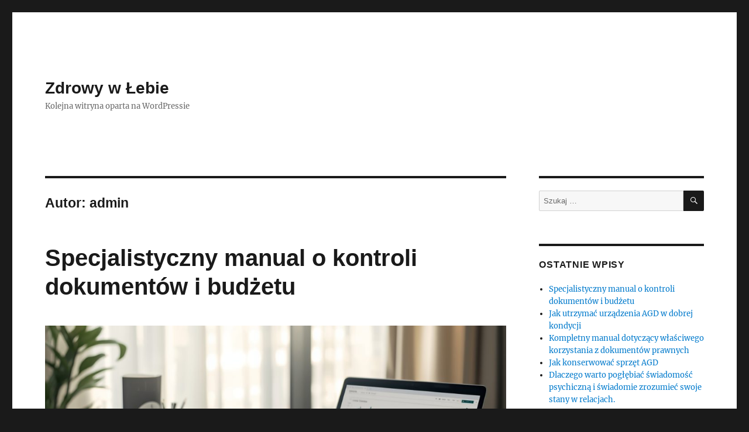

--- FILE ---
content_type: text/html; charset=UTF-8
request_url: https://zdrowy.w-lebie.elk.pl/author/admin/
body_size: 29207
content:
<!DOCTYPE html>
<html lang="pl-PL" class="no-js">
<head>
	<meta charset="UTF-8">
	<meta name="viewport" content="width=device-width, initial-scale=1">
	<link rel="profile" href="https://gmpg.org/xfn/11">
		<script>(function(html){html.className = html.className.replace(/\bno-js\b/,'js')})(document.documentElement);</script>
<title>admin | Zdrowy w Łebie</title>
<meta name='robots' content='max-image-preview:large' />
<link rel="alternate" type="application/rss+xml" title="Zdrowy w Łebie &raquo; Kanał z wpisami" href="https://zdrowy.w-lebie.elk.pl/feed/" />
<link rel="alternate" type="application/rss+xml" title="Zdrowy w Łebie &raquo; Kanał z komentarzami" href="https://zdrowy.w-lebie.elk.pl/comments/feed/" />
<link rel="alternate" type="application/rss+xml" title="Zdrowy w Łebie &raquo; Kanał z wpisami, których autorem jest admin" href="https://zdrowy.w-lebie.elk.pl/author/admin/feed/" />
<script>
window._wpemojiSettings = {"baseUrl":"https:\/\/s.w.org\/images\/core\/emoji\/14.0.0\/72x72\/","ext":".png","svgUrl":"https:\/\/s.w.org\/images\/core\/emoji\/14.0.0\/svg\/","svgExt":".svg","source":{"concatemoji":"https:\/\/zdrowy.w-lebie.elk.pl\/wp-includes\/js\/wp-emoji-release.min.js?ver=6.4.3"}};
/*! This file is auto-generated */
!function(i,n){var o,s,e;function c(e){try{var t={supportTests:e,timestamp:(new Date).valueOf()};sessionStorage.setItem(o,JSON.stringify(t))}catch(e){}}function p(e,t,n){e.clearRect(0,0,e.canvas.width,e.canvas.height),e.fillText(t,0,0);var t=new Uint32Array(e.getImageData(0,0,e.canvas.width,e.canvas.height).data),r=(e.clearRect(0,0,e.canvas.width,e.canvas.height),e.fillText(n,0,0),new Uint32Array(e.getImageData(0,0,e.canvas.width,e.canvas.height).data));return t.every(function(e,t){return e===r[t]})}function u(e,t,n){switch(t){case"flag":return n(e,"\ud83c\udff3\ufe0f\u200d\u26a7\ufe0f","\ud83c\udff3\ufe0f\u200b\u26a7\ufe0f")?!1:!n(e,"\ud83c\uddfa\ud83c\uddf3","\ud83c\uddfa\u200b\ud83c\uddf3")&&!n(e,"\ud83c\udff4\udb40\udc67\udb40\udc62\udb40\udc65\udb40\udc6e\udb40\udc67\udb40\udc7f","\ud83c\udff4\u200b\udb40\udc67\u200b\udb40\udc62\u200b\udb40\udc65\u200b\udb40\udc6e\u200b\udb40\udc67\u200b\udb40\udc7f");case"emoji":return!n(e,"\ud83e\udef1\ud83c\udffb\u200d\ud83e\udef2\ud83c\udfff","\ud83e\udef1\ud83c\udffb\u200b\ud83e\udef2\ud83c\udfff")}return!1}function f(e,t,n){var r="undefined"!=typeof WorkerGlobalScope&&self instanceof WorkerGlobalScope?new OffscreenCanvas(300,150):i.createElement("canvas"),a=r.getContext("2d",{willReadFrequently:!0}),o=(a.textBaseline="top",a.font="600 32px Arial",{});return e.forEach(function(e){o[e]=t(a,e,n)}),o}function t(e){var t=i.createElement("script");t.src=e,t.defer=!0,i.head.appendChild(t)}"undefined"!=typeof Promise&&(o="wpEmojiSettingsSupports",s=["flag","emoji"],n.supports={everything:!0,everythingExceptFlag:!0},e=new Promise(function(e){i.addEventListener("DOMContentLoaded",e,{once:!0})}),new Promise(function(t){var n=function(){try{var e=JSON.parse(sessionStorage.getItem(o));if("object"==typeof e&&"number"==typeof e.timestamp&&(new Date).valueOf()<e.timestamp+604800&&"object"==typeof e.supportTests)return e.supportTests}catch(e){}return null}();if(!n){if("undefined"!=typeof Worker&&"undefined"!=typeof OffscreenCanvas&&"undefined"!=typeof URL&&URL.createObjectURL&&"undefined"!=typeof Blob)try{var e="postMessage("+f.toString()+"("+[JSON.stringify(s),u.toString(),p.toString()].join(",")+"));",r=new Blob([e],{type:"text/javascript"}),a=new Worker(URL.createObjectURL(r),{name:"wpTestEmojiSupports"});return void(a.onmessage=function(e){c(n=e.data),a.terminate(),t(n)})}catch(e){}c(n=f(s,u,p))}t(n)}).then(function(e){for(var t in e)n.supports[t]=e[t],n.supports.everything=n.supports.everything&&n.supports[t],"flag"!==t&&(n.supports.everythingExceptFlag=n.supports.everythingExceptFlag&&n.supports[t]);n.supports.everythingExceptFlag=n.supports.everythingExceptFlag&&!n.supports.flag,n.DOMReady=!1,n.readyCallback=function(){n.DOMReady=!0}}).then(function(){return e}).then(function(){var e;n.supports.everything||(n.readyCallback(),(e=n.source||{}).concatemoji?t(e.concatemoji):e.wpemoji&&e.twemoji&&(t(e.twemoji),t(e.wpemoji)))}))}((window,document),window._wpemojiSettings);
</script>
<style id='wp-emoji-styles-inline-css'>

	img.wp-smiley, img.emoji {
		display: inline !important;
		border: none !important;
		box-shadow: none !important;
		height: 1em !important;
		width: 1em !important;
		margin: 0 0.07em !important;
		vertical-align: -0.1em !important;
		background: none !important;
		padding: 0 !important;
	}
</style>
<link rel='stylesheet' id='wp-block-library-css' href='https://zdrowy.w-lebie.elk.pl/wp-includes/css/dist/block-library/style.min.css?ver=6.4.3' media='all' />
<style id='wp-block-library-theme-inline-css'>
.wp-block-audio figcaption{color:#555;font-size:13px;text-align:center}.is-dark-theme .wp-block-audio figcaption{color:hsla(0,0%,100%,.65)}.wp-block-audio{margin:0 0 1em}.wp-block-code{border:1px solid #ccc;border-radius:4px;font-family:Menlo,Consolas,monaco,monospace;padding:.8em 1em}.wp-block-embed figcaption{color:#555;font-size:13px;text-align:center}.is-dark-theme .wp-block-embed figcaption{color:hsla(0,0%,100%,.65)}.wp-block-embed{margin:0 0 1em}.blocks-gallery-caption{color:#555;font-size:13px;text-align:center}.is-dark-theme .blocks-gallery-caption{color:hsla(0,0%,100%,.65)}.wp-block-image figcaption{color:#555;font-size:13px;text-align:center}.is-dark-theme .wp-block-image figcaption{color:hsla(0,0%,100%,.65)}.wp-block-image{margin:0 0 1em}.wp-block-pullquote{border-bottom:4px solid;border-top:4px solid;color:currentColor;margin-bottom:1.75em}.wp-block-pullquote cite,.wp-block-pullquote footer,.wp-block-pullquote__citation{color:currentColor;font-size:.8125em;font-style:normal;text-transform:uppercase}.wp-block-quote{border-left:.25em solid;margin:0 0 1.75em;padding-left:1em}.wp-block-quote cite,.wp-block-quote footer{color:currentColor;font-size:.8125em;font-style:normal;position:relative}.wp-block-quote.has-text-align-right{border-left:none;border-right:.25em solid;padding-left:0;padding-right:1em}.wp-block-quote.has-text-align-center{border:none;padding-left:0}.wp-block-quote.is-large,.wp-block-quote.is-style-large,.wp-block-quote.is-style-plain{border:none}.wp-block-search .wp-block-search__label{font-weight:700}.wp-block-search__button{border:1px solid #ccc;padding:.375em .625em}:where(.wp-block-group.has-background){padding:1.25em 2.375em}.wp-block-separator.has-css-opacity{opacity:.4}.wp-block-separator{border:none;border-bottom:2px solid;margin-left:auto;margin-right:auto}.wp-block-separator.has-alpha-channel-opacity{opacity:1}.wp-block-separator:not(.is-style-wide):not(.is-style-dots){width:100px}.wp-block-separator.has-background:not(.is-style-dots){border-bottom:none;height:1px}.wp-block-separator.has-background:not(.is-style-wide):not(.is-style-dots){height:2px}.wp-block-table{margin:0 0 1em}.wp-block-table td,.wp-block-table th{word-break:normal}.wp-block-table figcaption{color:#555;font-size:13px;text-align:center}.is-dark-theme .wp-block-table figcaption{color:hsla(0,0%,100%,.65)}.wp-block-video figcaption{color:#555;font-size:13px;text-align:center}.is-dark-theme .wp-block-video figcaption{color:hsla(0,0%,100%,.65)}.wp-block-video{margin:0 0 1em}.wp-block-template-part.has-background{margin-bottom:0;margin-top:0;padding:1.25em 2.375em}
</style>
<style id='classic-theme-styles-inline-css'>
/*! This file is auto-generated */
.wp-block-button__link{color:#fff;background-color:#32373c;border-radius:9999px;box-shadow:none;text-decoration:none;padding:calc(.667em + 2px) calc(1.333em + 2px);font-size:1.125em}.wp-block-file__button{background:#32373c;color:#fff;text-decoration:none}
</style>
<style id='global-styles-inline-css'>
body{--wp--preset--color--black: #000000;--wp--preset--color--cyan-bluish-gray: #abb8c3;--wp--preset--color--white: #fff;--wp--preset--color--pale-pink: #f78da7;--wp--preset--color--vivid-red: #cf2e2e;--wp--preset--color--luminous-vivid-orange: #ff6900;--wp--preset--color--luminous-vivid-amber: #fcb900;--wp--preset--color--light-green-cyan: #7bdcb5;--wp--preset--color--vivid-green-cyan: #00d084;--wp--preset--color--pale-cyan-blue: #8ed1fc;--wp--preset--color--vivid-cyan-blue: #0693e3;--wp--preset--color--vivid-purple: #9b51e0;--wp--preset--color--dark-gray: #1a1a1a;--wp--preset--color--medium-gray: #686868;--wp--preset--color--light-gray: #e5e5e5;--wp--preset--color--blue-gray: #4d545c;--wp--preset--color--bright-blue: #007acc;--wp--preset--color--light-blue: #9adffd;--wp--preset--color--dark-brown: #402b30;--wp--preset--color--medium-brown: #774e24;--wp--preset--color--dark-red: #640c1f;--wp--preset--color--bright-red: #ff675f;--wp--preset--color--yellow: #ffef8e;--wp--preset--gradient--vivid-cyan-blue-to-vivid-purple: linear-gradient(135deg,rgba(6,147,227,1) 0%,rgb(155,81,224) 100%);--wp--preset--gradient--light-green-cyan-to-vivid-green-cyan: linear-gradient(135deg,rgb(122,220,180) 0%,rgb(0,208,130) 100%);--wp--preset--gradient--luminous-vivid-amber-to-luminous-vivid-orange: linear-gradient(135deg,rgba(252,185,0,1) 0%,rgba(255,105,0,1) 100%);--wp--preset--gradient--luminous-vivid-orange-to-vivid-red: linear-gradient(135deg,rgba(255,105,0,1) 0%,rgb(207,46,46) 100%);--wp--preset--gradient--very-light-gray-to-cyan-bluish-gray: linear-gradient(135deg,rgb(238,238,238) 0%,rgb(169,184,195) 100%);--wp--preset--gradient--cool-to-warm-spectrum: linear-gradient(135deg,rgb(74,234,220) 0%,rgb(151,120,209) 20%,rgb(207,42,186) 40%,rgb(238,44,130) 60%,rgb(251,105,98) 80%,rgb(254,248,76) 100%);--wp--preset--gradient--blush-light-purple: linear-gradient(135deg,rgb(255,206,236) 0%,rgb(152,150,240) 100%);--wp--preset--gradient--blush-bordeaux: linear-gradient(135deg,rgb(254,205,165) 0%,rgb(254,45,45) 50%,rgb(107,0,62) 100%);--wp--preset--gradient--luminous-dusk: linear-gradient(135deg,rgb(255,203,112) 0%,rgb(199,81,192) 50%,rgb(65,88,208) 100%);--wp--preset--gradient--pale-ocean: linear-gradient(135deg,rgb(255,245,203) 0%,rgb(182,227,212) 50%,rgb(51,167,181) 100%);--wp--preset--gradient--electric-grass: linear-gradient(135deg,rgb(202,248,128) 0%,rgb(113,206,126) 100%);--wp--preset--gradient--midnight: linear-gradient(135deg,rgb(2,3,129) 0%,rgb(40,116,252) 100%);--wp--preset--font-size--small: 13px;--wp--preset--font-size--medium: 20px;--wp--preset--font-size--large: 36px;--wp--preset--font-size--x-large: 42px;--wp--preset--spacing--20: 0.44rem;--wp--preset--spacing--30: 0.67rem;--wp--preset--spacing--40: 1rem;--wp--preset--spacing--50: 1.5rem;--wp--preset--spacing--60: 2.25rem;--wp--preset--spacing--70: 3.38rem;--wp--preset--spacing--80: 5.06rem;--wp--preset--shadow--natural: 6px 6px 9px rgba(0, 0, 0, 0.2);--wp--preset--shadow--deep: 12px 12px 50px rgba(0, 0, 0, 0.4);--wp--preset--shadow--sharp: 6px 6px 0px rgba(0, 0, 0, 0.2);--wp--preset--shadow--outlined: 6px 6px 0px -3px rgba(255, 255, 255, 1), 6px 6px rgba(0, 0, 0, 1);--wp--preset--shadow--crisp: 6px 6px 0px rgba(0, 0, 0, 1);}:where(.is-layout-flex){gap: 0.5em;}:where(.is-layout-grid){gap: 0.5em;}body .is-layout-flow > .alignleft{float: left;margin-inline-start: 0;margin-inline-end: 2em;}body .is-layout-flow > .alignright{float: right;margin-inline-start: 2em;margin-inline-end: 0;}body .is-layout-flow > .aligncenter{margin-left: auto !important;margin-right: auto !important;}body .is-layout-constrained > .alignleft{float: left;margin-inline-start: 0;margin-inline-end: 2em;}body .is-layout-constrained > .alignright{float: right;margin-inline-start: 2em;margin-inline-end: 0;}body .is-layout-constrained > .aligncenter{margin-left: auto !important;margin-right: auto !important;}body .is-layout-constrained > :where(:not(.alignleft):not(.alignright):not(.alignfull)){max-width: var(--wp--style--global--content-size);margin-left: auto !important;margin-right: auto !important;}body .is-layout-constrained > .alignwide{max-width: var(--wp--style--global--wide-size);}body .is-layout-flex{display: flex;}body .is-layout-flex{flex-wrap: wrap;align-items: center;}body .is-layout-flex > *{margin: 0;}body .is-layout-grid{display: grid;}body .is-layout-grid > *{margin: 0;}:where(.wp-block-columns.is-layout-flex){gap: 2em;}:where(.wp-block-columns.is-layout-grid){gap: 2em;}:where(.wp-block-post-template.is-layout-flex){gap: 1.25em;}:where(.wp-block-post-template.is-layout-grid){gap: 1.25em;}.has-black-color{color: var(--wp--preset--color--black) !important;}.has-cyan-bluish-gray-color{color: var(--wp--preset--color--cyan-bluish-gray) !important;}.has-white-color{color: var(--wp--preset--color--white) !important;}.has-pale-pink-color{color: var(--wp--preset--color--pale-pink) !important;}.has-vivid-red-color{color: var(--wp--preset--color--vivid-red) !important;}.has-luminous-vivid-orange-color{color: var(--wp--preset--color--luminous-vivid-orange) !important;}.has-luminous-vivid-amber-color{color: var(--wp--preset--color--luminous-vivid-amber) !important;}.has-light-green-cyan-color{color: var(--wp--preset--color--light-green-cyan) !important;}.has-vivid-green-cyan-color{color: var(--wp--preset--color--vivid-green-cyan) !important;}.has-pale-cyan-blue-color{color: var(--wp--preset--color--pale-cyan-blue) !important;}.has-vivid-cyan-blue-color{color: var(--wp--preset--color--vivid-cyan-blue) !important;}.has-vivid-purple-color{color: var(--wp--preset--color--vivid-purple) !important;}.has-black-background-color{background-color: var(--wp--preset--color--black) !important;}.has-cyan-bluish-gray-background-color{background-color: var(--wp--preset--color--cyan-bluish-gray) !important;}.has-white-background-color{background-color: var(--wp--preset--color--white) !important;}.has-pale-pink-background-color{background-color: var(--wp--preset--color--pale-pink) !important;}.has-vivid-red-background-color{background-color: var(--wp--preset--color--vivid-red) !important;}.has-luminous-vivid-orange-background-color{background-color: var(--wp--preset--color--luminous-vivid-orange) !important;}.has-luminous-vivid-amber-background-color{background-color: var(--wp--preset--color--luminous-vivid-amber) !important;}.has-light-green-cyan-background-color{background-color: var(--wp--preset--color--light-green-cyan) !important;}.has-vivid-green-cyan-background-color{background-color: var(--wp--preset--color--vivid-green-cyan) !important;}.has-pale-cyan-blue-background-color{background-color: var(--wp--preset--color--pale-cyan-blue) !important;}.has-vivid-cyan-blue-background-color{background-color: var(--wp--preset--color--vivid-cyan-blue) !important;}.has-vivid-purple-background-color{background-color: var(--wp--preset--color--vivid-purple) !important;}.has-black-border-color{border-color: var(--wp--preset--color--black) !important;}.has-cyan-bluish-gray-border-color{border-color: var(--wp--preset--color--cyan-bluish-gray) !important;}.has-white-border-color{border-color: var(--wp--preset--color--white) !important;}.has-pale-pink-border-color{border-color: var(--wp--preset--color--pale-pink) !important;}.has-vivid-red-border-color{border-color: var(--wp--preset--color--vivid-red) !important;}.has-luminous-vivid-orange-border-color{border-color: var(--wp--preset--color--luminous-vivid-orange) !important;}.has-luminous-vivid-amber-border-color{border-color: var(--wp--preset--color--luminous-vivid-amber) !important;}.has-light-green-cyan-border-color{border-color: var(--wp--preset--color--light-green-cyan) !important;}.has-vivid-green-cyan-border-color{border-color: var(--wp--preset--color--vivid-green-cyan) !important;}.has-pale-cyan-blue-border-color{border-color: var(--wp--preset--color--pale-cyan-blue) !important;}.has-vivid-cyan-blue-border-color{border-color: var(--wp--preset--color--vivid-cyan-blue) !important;}.has-vivid-purple-border-color{border-color: var(--wp--preset--color--vivid-purple) !important;}.has-vivid-cyan-blue-to-vivid-purple-gradient-background{background: var(--wp--preset--gradient--vivid-cyan-blue-to-vivid-purple) !important;}.has-light-green-cyan-to-vivid-green-cyan-gradient-background{background: var(--wp--preset--gradient--light-green-cyan-to-vivid-green-cyan) !important;}.has-luminous-vivid-amber-to-luminous-vivid-orange-gradient-background{background: var(--wp--preset--gradient--luminous-vivid-amber-to-luminous-vivid-orange) !important;}.has-luminous-vivid-orange-to-vivid-red-gradient-background{background: var(--wp--preset--gradient--luminous-vivid-orange-to-vivid-red) !important;}.has-very-light-gray-to-cyan-bluish-gray-gradient-background{background: var(--wp--preset--gradient--very-light-gray-to-cyan-bluish-gray) !important;}.has-cool-to-warm-spectrum-gradient-background{background: var(--wp--preset--gradient--cool-to-warm-spectrum) !important;}.has-blush-light-purple-gradient-background{background: var(--wp--preset--gradient--blush-light-purple) !important;}.has-blush-bordeaux-gradient-background{background: var(--wp--preset--gradient--blush-bordeaux) !important;}.has-luminous-dusk-gradient-background{background: var(--wp--preset--gradient--luminous-dusk) !important;}.has-pale-ocean-gradient-background{background: var(--wp--preset--gradient--pale-ocean) !important;}.has-electric-grass-gradient-background{background: var(--wp--preset--gradient--electric-grass) !important;}.has-midnight-gradient-background{background: var(--wp--preset--gradient--midnight) !important;}.has-small-font-size{font-size: var(--wp--preset--font-size--small) !important;}.has-medium-font-size{font-size: var(--wp--preset--font-size--medium) !important;}.has-large-font-size{font-size: var(--wp--preset--font-size--large) !important;}.has-x-large-font-size{font-size: var(--wp--preset--font-size--x-large) !important;}
.wp-block-navigation a:where(:not(.wp-element-button)){color: inherit;}
:where(.wp-block-post-template.is-layout-flex){gap: 1.25em;}:where(.wp-block-post-template.is-layout-grid){gap: 1.25em;}
:where(.wp-block-columns.is-layout-flex){gap: 2em;}:where(.wp-block-columns.is-layout-grid){gap: 2em;}
.wp-block-pullquote{font-size: 1.5em;line-height: 1.6;}
</style>
<link rel='stylesheet' id='twentysixteen-fonts-css' href='https://zdrowy.w-lebie.elk.pl/wp-content/themes/twentysixteen/fonts/merriweather-plus-inconsolata.css?ver=20230328' media='all' />
<link rel='stylesheet' id='genericons-css' href='https://zdrowy.w-lebie.elk.pl/wp-content/themes/twentysixteen/genericons/genericons.css?ver=20201208' media='all' />
<link rel='stylesheet' id='twentysixteen-style-css' href='https://zdrowy.w-lebie.elk.pl/wp-content/themes/twentysixteen/style.css?ver=20231107' media='all' />
<link rel='stylesheet' id='twentysixteen-block-style-css' href='https://zdrowy.w-lebie.elk.pl/wp-content/themes/twentysixteen/css/blocks.css?ver=20231016' media='all' />
<!--[if lt IE 10]>
<link rel='stylesheet' id='twentysixteen-ie-css' href='https://zdrowy.w-lebie.elk.pl/wp-content/themes/twentysixteen/css/ie.css?ver=20170530' media='all' />
<![endif]-->
<!--[if lt IE 9]>
<link rel='stylesheet' id='twentysixteen-ie8-css' href='https://zdrowy.w-lebie.elk.pl/wp-content/themes/twentysixteen/css/ie8.css?ver=20170530' media='all' />
<![endif]-->
<!--[if lt IE 8]>
<link rel='stylesheet' id='twentysixteen-ie7-css' href='https://zdrowy.w-lebie.elk.pl/wp-content/themes/twentysixteen/css/ie7.css?ver=20170530' media='all' />
<![endif]-->
<!--[if lt IE 9]>
<script src="https://zdrowy.w-lebie.elk.pl/wp-content/themes/twentysixteen/js/html5.js?ver=3.7.3" id="twentysixteen-html5-js"></script>
<![endif]-->
<script src="https://zdrowy.w-lebie.elk.pl/wp-includes/js/jquery/jquery.min.js?ver=3.7.1" id="jquery-core-js"></script>
<script src="https://zdrowy.w-lebie.elk.pl/wp-includes/js/jquery/jquery-migrate.min.js?ver=3.4.1" id="jquery-migrate-js"></script>
<script id="twentysixteen-script-js-extra">
var screenReaderText = {"expand":"rozwi\u0144 menu potomne","collapse":"zwi\u0144 menu potomne"};
</script>
<script src="https://zdrowy.w-lebie.elk.pl/wp-content/themes/twentysixteen/js/functions.js?ver=20230629" id="twentysixteen-script-js" defer data-wp-strategy="defer"></script>
<link rel="https://api.w.org/" href="https://zdrowy.w-lebie.elk.pl/wp-json/" /><link rel="alternate" type="application/json" href="https://zdrowy.w-lebie.elk.pl/wp-json/wp/v2/users/1" /><link rel="EditURI" type="application/rsd+xml" title="RSD" href="https://zdrowy.w-lebie.elk.pl/xmlrpc.php?rsd" />
<meta name="generator" content="WordPress 6.4.3" />

<!-- platinum seo pack 1.3.8 -->
<meta name="robots" content="noindex,follow,noodp,noydir" />
<link rel="canonical" href="https://zdrowy.w-lebie.elk.pl/author/admin/" />
<!-- /platinum one seo pack -->
<style>.recentcomments a{display:inline !important;padding:0 !important;margin:0 !important;}</style></head>

<body class="archive author author-admin author-1 wp-embed-responsive hfeed">
<div id="page" class="site">
	<div class="site-inner">
		<a class="skip-link screen-reader-text" href="#content">
			Przejdź do treści		</a>

		<header id="masthead" class="site-header">
			<div class="site-header-main">
				<div class="site-branding">
					
											<p class="site-title"><a href="https://zdrowy.w-lebie.elk.pl/" rel="home">Zdrowy w Łebie</a></p>
												<p class="site-description">Kolejna witryna oparta na WordPressie</p>
									</div><!-- .site-branding -->

							</div><!-- .site-header-main -->

					</header><!-- .site-header -->

		<div id="content" class="site-content">

	<div id="primary" class="content-area">
		<main id="main" class="site-main">

		
			<header class="page-header">
				<h1 class="page-title">Autor: <span>admin</span></h1>			</header><!-- .page-header -->

			
<article id="post-1210" class="post-1210 post type-post status-publish format-standard has-post-thumbnail hentry category-uslugi tag-biuro-rachunkowe tag-budzet-firmowy tag-digitalizacja-ksiegowosci tag-finanse-firmy tag-kontrola-finansowa tag-ksiegowosc tag-ksiegowosc-dla-firm tag-optymalizacja-kosztow tag-organizacja-dokumentow tag-planowanie-finansowe tag-prowadzenie-ksiegowosci tag-wspolpraca-z-ksiegowym">
	<header class="entry-header">
		
		<h2 class="entry-title"><a href="https://zdrowy.w-lebie.elk.pl/specjalistyczny-manual-o-kontroli-dokumentow-i-budzetu/" rel="bookmark">Specjalistyczny  manual  o kontroli dokumentów i budżetu</a></h2>	</header><!-- .entry-header -->

	
	
	<a class="post-thumbnail" href="https://zdrowy.w-lebie.elk.pl/specjalistyczny-manual-o-kontroli-dokumentow-i-budzetu/" aria-hidden="true">
		<img width="1200" height="670" src="https://zdrowy.w-lebie.elk.pl/wp-content/uploads/2025/12/img-6-1200x670.jpg" class="attachment-post-thumbnail size-post-thumbnail wp-post-image" alt="Specjalistyczny  manual  o kontroli dokumentów i budżetu" decoding="async" fetchpriority="high" srcset="https://zdrowy.w-lebie.elk.pl/wp-content/uploads/2025/12/img-6-1200x670.jpg 1200w, https://zdrowy.w-lebie.elk.pl/wp-content/uploads/2025/12/img-6-300x167.jpg 300w, https://zdrowy.w-lebie.elk.pl/wp-content/uploads/2025/12/img-6-1024x572.jpg 1024w, https://zdrowy.w-lebie.elk.pl/wp-content/uploads/2025/12/img-6-768x429.jpg 768w, https://zdrowy.w-lebie.elk.pl/wp-content/uploads/2025/12/img-6.jpg 1376w" sizes="(max-width: 709px) 85vw, (max-width: 909px) 67vw, (max-width: 984px) 60vw, (max-width: 1362px) 62vw, 840px" />	</a>

		
	<div class="entry-content">
		<p>Prowadzenie firmy wymaga świadomego zarządzania finansami, a księgowość dla firm staje się jednym z kluczowych obszarów decydujących o bezpieczeństwie i rozwoju.<br />
Przedsiębiorcy często zastanawiają się, jak dopasować procesy księgowe, aby działały płynnie i pozwalały podejmować trafne decyzje.<br />
W tym poradniku znajdziesz praktyczne wskazówki, które pomogą Ci utrzymać porządek w dokumentach.<br />
Całość przygotowano tak, aby ułatwić codzienną pracę przedsiębiorcy — niezależnie od wielkości działalności.<br />
Jednocześnie pokażemy, jak zorganizować dokumenty, wykorzystując praktyczne metody i przejrzyste zasady.</p>
<h2>Fundamenty nowoczesnej księgowości – księgowość dla firm</h2>
<p>Współczesna księgowość znacznie wykracza poza tradycyjne rozliczenia, ale także świadome analizowanie danych.<br />
Niezależnie od wielkości firmy, utrzymanie spójnych rejestrów jest absolutną podstawą.<br />
Dzięki temu przedsiębiorca może planować dalszy rozwój.<br />
W dobie cyfryzacji coraz większą rolę odgrywają także systemy księgowe online, które znacznie usprawniają codzienne obowiązki.</p>
<p><em>Wskazówka: Ustal jasne reguły obiegu dokumentów — to jeden z filarów stabilnej księgowości.</em></p>
<h2>Tworzenie strategii finansowej przedsiębiorstwa</h2>
<p>Zarządzanie finansami firmy wymaga jasnego określenia celów.<br />
Przedsiębiorca musi wiedzieć, jak zarządzać płynnością, aby zapewnić stabilność operacyjną.<br />
Właściwie przygotowany plan finansowy chroni przed utrata płynności.<br />
Dlatego coraz częściej stosuje się modele finansowe, które wspierają proces decyzyjny i poprawiają bezpieczeństwo firmy.</p>
<p><em>Wskazówka: Przeglądaj budżet minimum raz w miesiącu, żeby uniknąć trudności finansowych.</em></p>
<h2>Jak usprawnić relację firma–księgowość</h2>
<p>Dobre biuro rachunkowe wspiera rozwój działalności.<br />
Kluczowe jest ustalenie standardów wymiany dokumentów.<br />
Im bardziej precyzyjne zasady, tym mniej nieporozumień.<br />
Warto także korzystać z nowoczesnych rozwiązań, takich jak panele klienta, które przyspieszają procesy i ograniczają ilość błędów wynikających z ręcznego wprowadzania danych.</p>
<p><em>Wskazówka: Ustal jasny harmonogram przekazywania dokumentów, aby uniknąć stresu i opóźnień.</em></p>
<h2>Dlaczego monitoring finansów jest kluczowy</h2>
<p>Monitorowanie finansów zwiększa bezpieczeństwo działalności.<br />
Przedsiębiorcy powinni regularnie sprawdzać zgodność rozliczeń, aby reagować na ewentualne problemy.<br />
Kontrola finansowa szczególnie pomaga przy optymalizacji podatkowej.<br />
To również sposób na uniknięcie konsekwencji prawnych i księgowych związanych z zaniedbaniami dokumentacyjnymi.</p>
<p><em>Wskazówka: Wprowadzaj kontrole wewnętrzne, żeby utrzymać stabilność finansową.</em></p>
<h2>Elektroniczne systemy wspierające finanse firmy</h2>
<p>Automatyzacja procesów poprawia precyzję i ogranicza błędy.<br />
Dzisiejsze firmy coraz częściej korzystają z systemów online, które zapewniają bezpieczeństwo danych.<br />
Dzięki temu przedsiębiorca może w czasie rzeczywistym kontrolować budżet, co pozwala na lepsze podejmowanie decyzji.</p>
<p><em>Wskazówka: Testuj kilka narzędzi przed wdrożeniem, aby maksymalnie usprawnić księgowość.</em></p>
<h2>Prawo i regulacje w codziennej obsłudze finansowej</h2>
<p>Firmy muszą uwzględniać zmiany przepisów, aby uniknąć konsekwencji.<br />
Przedsiębiorca odpowiada za zgodność z ustawami, a błędy mogą prowadzić do audytów.<br />
Dlatego coraz większą rolę odgrywają bieżące konsultacje księgowe.</p>
<p><em>Wskazówka: Dbaj o zgodność dokumentów, aby działać bezpiecznie.</em></p>
<h2>Skuteczne zarządzanie kosztami operacyjnymi</h2>
<p>Świadome ograniczanie wydatków pozwala utrzymać zdrowy budżet.<br />
Kluczowe jest monitorowanie bieżących opłat.<br />
Dzięki temu przedsiębiorca może zminimalizować straty.<br />
Optymalizacja nie polega jedynie na cięciu kosztów, ale na mądrym planowaniu.</p>
<p><em>Wskazówka: Regularnie analizuj koszty stałe, aby utrzymać firmę w dobrej kondycji.</em></p>
<h2>Systematyczna organizacja księgowości w praktyce</h2>
<p>Codzienne dbanie o księgowość pozwala uniknąć chaosu.<br />
Przedsiębiorca powinien na bieżąco sprawdzać terminy płatności, aby zachować porządek i uniknąć opóźnień.<br />
Warto także korzystać z automatycznych przypomnień, które wspierają codzienną organizację pracy i eliminują błędy wynikające z zapominalstwa.</p>
<p><em>Wskazówka: Wyznacz stały dzień tygodnia na przegląd dokumentów, aby utrzymać porządek każdego dnia.</em></p>
<h2>Najczęstsze błędy użytkowników</h2>
<p>Niewłaściwe praktyki mogą prowadzić do poważnych konsekwencji.<br />
Najczęściej dotyczą one złego opisu faktur.<br />
Pojawiają się także problemy związane z brakiem komunikacji z księgowym.<br />
Zrozumienie tych błędów pozwala je skutecznie eliminować i poprawić jakość rozliczeń.</p>
<p><em>Wskazówka: Zadbaj o stały kontakt z księgowym, aby uniknąć kosztownych pomyłek.</em></p>
<h2>Powiązane materiały</h2>
<div style="padding:15px;border-left:5px solid #27ae60;background:#f8f8f8;margin:25px 0;">
<p><strong>Powiązane artykuły:</strong></p>
<ul>
<li style="color:#27ae60;"> <a href="https://dorwin.com.pl/ile-kosztuje-prowadzenie-ksiegowosci-w-zgierzu/" style="color:#27ae60;">Ile kosztuje prowadzenie księgowości w Zgierzu?</a> </li>
<li style="color:#27ae60;"> <a href="https://dorwin.com.pl/najczestsze-bledy-w-rachunkowosci-jak-ich-unikac/" style="color:#27ae60;">Najczęstsze błędy w rachunkowości – jak ich unikać?</a> </li>
<li style="color:#27ae60;"> <a href="https://dorwin.com.pl/ksiegowosc-dla-firm-co-warto-wiedziec-przed-wyborem-biura/" style="color:#27ae60;">Księgowość dla firm – co warto wiedzieć przed wyborem biura?</a></li>
</ul>
</div>
<h2>FAQ</h2>
<h3>Jak wprowadzić porządek w księgowości na co dzień?</h3>
<p>Dobrze zaplanowany system przechowywania danych zmniejsza ryzyko błędów.<br />
Warto stosować regularne archiwizowanie, aby utrzymać pełną kontrolę.<br />
Spójny system ogranicza chaos.<br />
To pierwszy krok do skutecznej organizacji księgowości.</p>
<h3>Co zrobić, aby współpraca z księgowym była skuteczniejsza?</h3>
<p>Dobra komunikacja to klucz do poprawnych rozliczeń.<br />
Przedsiębiorca powinien przekazywać dokumenty na czas.<br />
Dzięki temu księgowy może usprawniać rozliczenia.<br />
To fundament dobrej współpracy.</p>
<h3>Jak uniknąć błędów w księgowości?</h3>
<p>Niewłaściwe księgowanie wynika często z braku kontroli.<br />
Aby ograniczyć problemy, warto korzystać z systemów automatyzacji.<br />
Dobre praktyki pozwalają uniknąć kar.<br />
To klucz do stabilnej księgowości.</p>
<h3>Jakie korzyści daje księgowość online?</h3>
<p>Digitalizacja usprawnia codzienną pracę.<br />
Wdrożenie systemów online pozwala przyspieszyć wymianę informacji.<br />
To rozwiązanie dostosowane do współczesnych wymagań rynku.</p>
<h3>Jak stworzyć skuteczny plan finansowy firmy?</h3>
<p>Prognozy finansowe ułatwiają podejmowanie decyzji.<br />
Aby był skuteczny, należy przeglądać koszty.<br />
Dzięki temu firma działa stabilnie i przewidywalnie.</p>
<h3>Jak technologia wspiera firmowe rozliczenia?</h3>
<p>Nowoczesne narzędzia ułatwiają pracę księgowego i przedsiębiorcy.<br />
Warto wybierać rozwiązania zapewniające szybkie raportowanie.<br />
Dzięki temu księgowość staje się prostsza i bezpieczniejsza.</p>
<h3>Jak kontrolować finanse firmy na bieżąco?</h3>
<p>Kontrola finansów pozwala wykrywać problemy przed ich eskalacją.<br />
Warto tworzyć regularne raporty.<br />
To podstawa odpowiedzialnego zarządzania finansami.</p>
<h3>Jak działać zgodnie z przepisami księgowymi?</h3>
<p>Przedsiębiorca ma obowiązek terminowego rozliczania dokumentów.<br />
Dlatego ważne jest regularne przeglądy ksiąg.<br />
To gwarancja bezpieczeństwa firmy.</p>
<h3>Jak mądrze zarządzać wydatkami?</h3>
<p>Mądre zarządzanie wydatkami zwiększa stabilność.<br />
Warto analizować koszty stałe.<br />
Dobrze zaplanowane działania przynoszą szybkie efekty.</p>
<h3>Jak zachować porządek w księgowości w perspektywie długoterminowej?</h3>
<p>Stabilny system księgowy wymaga konsekwencji.<br />
Przedsiębiorca powinien prowadzić dokumentację systematycznie.<br />
To fundament dobrego zarządzania finansami.</p>
<h2>Podsumowanie</h2>
<p>Zorganizowana księgowość pozwala firmie rozwijać się bez ryzyka.<br />
Firmy, które regularnie analizują dane, skuteczniej reagują na zmiany i podejmują trafniejsze decyzje.<br />
Wprowadzenie dobrych praktyk księgowych pozwala zwiększyć kontrolę.</p>
<p>Odpowiednia organizacja ksiąg chroni przedsiębiorstwo przed ryzykiem.<br />
Dlatego warto stosować automatyzację, aby nie tylko spełniać obowiązki, ale również świadomie rozwijać działalność.</p>
<p>Każdy przedsiębiorca może poprawić swoją księgowość, jeśli zadba o kontrolę.<br />
To najlepsza droga do bezpiecznego i przewidywalnego prowadzenia biznesu.</p>
	</div><!-- .entry-content -->

	<footer class="entry-footer">
		<span class="byline"><span class="author vcard"><img alt='' src='https://secure.gravatar.com/avatar/3bb240e870c10c11c52572d7120be8d0?s=49&#038;d=mm&#038;r=g' srcset='https://secure.gravatar.com/avatar/3bb240e870c10c11c52572d7120be8d0?s=98&#038;d=mm&#038;r=g 2x' class='avatar avatar-49 photo' height='49' width='49' decoding='async'/><span class="screen-reader-text">Autor </span> <a class="url fn n" href="https://zdrowy.w-lebie.elk.pl/author/admin/">admin</a></span></span><span class="posted-on"><span class="screen-reader-text">Data publikacji </span><a href="https://zdrowy.w-lebie.elk.pl/specjalistyczny-manual-o-kontroli-dokumentow-i-budzetu/" rel="bookmark"><time class="entry-date published updated" datetime="2025-12-03T13:08:02+01:00">3 grudnia 2025</time></a></span><span class="cat-links"><span class="screen-reader-text">Kategorie </span><a href="https://zdrowy.w-lebie.elk.pl/category/uslugi/" rel="category tag">usługi</a></span><span class="tags-links"><span class="screen-reader-text">Tagi </span><a href="https://zdrowy.w-lebie.elk.pl/tag/biuro-rachunkowe/" rel="tag">Biuro Rachunkowe</a>, <a href="https://zdrowy.w-lebie.elk.pl/tag/budzet-firmowy/" rel="tag">budżet firmowy</a>, <a href="https://zdrowy.w-lebie.elk.pl/tag/digitalizacja-ksiegowosci/" rel="tag">digitalizacja księgowości</a>, <a href="https://zdrowy.w-lebie.elk.pl/tag/finanse-firmy/" rel="tag">finanse firmy</a>, <a href="https://zdrowy.w-lebie.elk.pl/tag/kontrola-finansowa/" rel="tag">kontrola finansowa</a>, <a href="https://zdrowy.w-lebie.elk.pl/tag/ksiegowosc/" rel="tag">księgowość</a>, <a href="https://zdrowy.w-lebie.elk.pl/tag/ksiegowosc-dla-firm/" rel="tag">księgowość dla firm</a>, <a href="https://zdrowy.w-lebie.elk.pl/tag/optymalizacja-kosztow/" rel="tag">optymalizacja kosztów</a>, <a href="https://zdrowy.w-lebie.elk.pl/tag/organizacja-dokumentow/" rel="tag">organizacja dokumentów</a>, <a href="https://zdrowy.w-lebie.elk.pl/tag/planowanie-finansowe/" rel="tag">planowanie finansowe</a>, <a href="https://zdrowy.w-lebie.elk.pl/tag/prowadzenie-ksiegowosci/" rel="tag">prowadzenie księgowości</a>, <a href="https://zdrowy.w-lebie.elk.pl/tag/wspolpraca-z-ksiegowym/" rel="tag">współpraca z księgowym</a></span>			</footer><!-- .entry-footer -->
</article><!-- #post-1210 -->

<article id="post-1207" class="post-1207 post type-post status-publish format-standard has-post-thumbnail hentry category-uslugi tag-awaria-silnika-pralki tag-awarie-pralek tag-czyszczenie-pralki tag-dlugowiecznosc-urzadzen tag-domowe-naprawy tag-eksploatacja-sprzetu-agd tag-konserwacja-agd tag-naprawa-zmywarki tag-oszczednosc-energii tag-pielegnacja-urzadzen tag-porady-agd tag-pralka tag-profilaktyka-agd tag-serwis-agd tag-serwis-pralek tag-serwis-zmywarek tag-sprzet-domowy tag-urzadzenia-gospodarstwa-domowego tag-zmywarka tag-zmywarka-nie-domywa-naczyn">
	<header class="entry-header">
		
		<h2 class="entry-title"><a href="https://zdrowy.w-lebie.elk.pl/jak-utrzymac-urzadzenia-agd-w-dobrej-kondycji/" rel="bookmark">Jak utrzymać urządzenia AGD w dobrej kondycji</a></h2>	</header><!-- .entry-header -->

	
	
	<a class="post-thumbnail" href="https://zdrowy.w-lebie.elk.pl/jak-utrzymac-urzadzenia-agd-w-dobrej-kondycji/" aria-hidden="true">
		<img width="1200" height="672" src="https://zdrowy.w-lebie.elk.pl/wp-content/uploads/2025/11/utrzyma-img-660-1200x672.jpg" class="attachment-post-thumbnail size-post-thumbnail wp-post-image" alt="Jak utrzymać urządzenia AGD w dobrej kondycji" decoding="async" srcset="https://zdrowy.w-lebie.elk.pl/wp-content/uploads/2025/11/utrzyma-img-660-1200x672.jpg 1200w, https://zdrowy.w-lebie.elk.pl/wp-content/uploads/2025/11/utrzyma-img-660-300x168.jpg 300w, https://zdrowy.w-lebie.elk.pl/wp-content/uploads/2025/11/utrzyma-img-660-1024x573.jpg 1024w, https://zdrowy.w-lebie.elk.pl/wp-content/uploads/2025/11/utrzyma-img-660-768x430.jpg 768w, https://zdrowy.w-lebie.elk.pl/wp-content/uploads/2025/11/utrzyma-img-660-1536x860.jpg 1536w, https://zdrowy.w-lebie.elk.pl/wp-content/uploads/2025/11/utrzyma-img-660.jpg 1600w" sizes="(max-width: 709px) 85vw, (max-width: 909px) 67vw, (max-width: 984px) 60vw, (max-width: 1362px) 62vw, 840px" />	</a>

		
	<div class="entry-content">
		<p>Współczesne pralki, lodówki i zmywarki ułatwiają codzienne życie, ale wymagają regularnego dbania, by działały bezawaryjnie przez lata. Ignorowanie zaleceń producenta często prowadzi do usterek. W tym poradniku pokażemy, jak przedłużyć żywotność urządzeń AGD oraz jakie praktyczne nawyki mają największe znaczenie.</p>
<h2>Jak dbać o sprzęt AGD</h2>
<p>Oczyszczanie i pielęgnacja to najważniejszy element dbania o sprzęt. Sprzęty używane codziennie wymagają czyszczenia filtrów. Używaj dedykowanych środków czyszczących, które chronią elementy gumowe.</p>
<p><em>Wskazówka: Regularnie co 4 tygodnie uruchamiaj pralkę lub zmywarkę na pusty cykl z dodatkiem octu.</em></p>
<h2>Jak korzystać z AGD ekonomicznie</h2>
<p>Rozsądne korzystanie z funkcji mogą znacznie obniżyć rachunki. Nie uruchamiaj zmywarki na pół pustej. Wybieraj tryby energooszczędne, które chronią podzespoły.</p>
<p><em>Wskazówka: Zwracaj uwagę na etykiety efektywności energetycznej.</em></p>
<h2>Objawy wymagające interwencji fachowca</h2>
<p>Niektóre usterki można naprawić we własnym zakresie, jednak poważniejsze problemy lepiej pozostawić specjalistom. Nieprawidłowe wirowanie to objawy poważniejszych uszkodzeń.</p>
<p><em>Wskazówka: Zanim zadzwonisz po serwisanta, upewnij się, że nie doszło do przeciążenia sieci.</em></p>
<h2>Powiązane materiały</h2>
<div style="padding:15px;border-left:5px solid #27ae60;background:#f8f8f8;margin:25px 0;">
<p><strong>Powiązane artykuły:</strong></p>
<ul>
<li style="color:#27ae60;">  <a href="https://bielsko-serwisagd.pl/typowe-awarie-pralek-przyczyny-usterek-i-skuteczne-sposoby-naprawy/" style="color:#27ae60;">Typowe awarie pralek – przyczyny usterek i skuteczne sposoby naprawy</a> </li>
<li style="color:#27ae60;">  <a href="https://bielsko-serwisagd.pl/czyszczenie-pralki-ekspercki-poradnik-jak-dbac-o-urzadzenie-by-sluzylo-latami/" style="color:#27ae60;">Czyszczenie pralki – ekspercki poradnik, jak dbać o urządzenie, by służyło latami</a> </li>
<li style="color:#27ae60;">  <a href="https://bielsko-serwisagd.pl/zmywarka-nie-domywa-naczyn-najczestsze-przyczyny-i-skuteczne-sposoby-naprawy/" style="color:#27ae60;">Zmywarka nie domywa naczyń – najczęstsze przyczyny i skuteczne sposoby naprawy</a>  </li>
</ul></div>
<h2>Codzienna profilaktyka AGD</h2>
<p>Nie przeciążaj urządzeń. Odpowiednia eksploatacja to najprostszy sposób. Wymieniaj uszczelki zgodnie z zaleceniami producenta.</p>
<p><em>Wskazówka: Nie stosuj agresywnych detergentów.</em></p>
<h2>Czego unikać przy eksploatacji AGD</h2>
<p>Zbyt częste pranie w wysokich temperaturach to częste zaniedbania. Brak reakcji na hałas może zniszczyć podzespoły. </p>
<p><em>Wskazówka: Reaguj na spadek wydajności.</em></p>
<h2>FAQ</h2>
<h3>Jak często należy czyścić pralkę?</h3>
<p>Regularne czyszczenie pralki pozwala zapobiec przykrym zapachom.</p>
<h3>Dlaczego zmywarka nie domywa naczyń?</h3>
<p>Typowym źródłem problemu bywają niskie ciśnienie wody lub niewłaściwy detergent.</p>
<h3>Kiedy należy wymienić uszczelki w pralce?</h3>
<p>Kiedy guma staje się twarda lub pęka, warto wymienić uszczelki.</p>
<h3>Jak uniknąć awarii silnika?</h3>
<p>Stosuj zalecane obroty wirowania, aby chronić silnik. </p>
<h3>Czy warto inwestować w środki do czyszczenia AGD?</h3>
<p>Warto, ponieważ chronią podzespoły.</p>
<h3>Jak rozpoznać potrzebę serwisu?</h3>
<p>Hałas, drgania, zapach spalenizny to oznaki uszkodzenia mechanicznego.</p>
<h3>Co zrobić, gdy pralka nie odprowadza wody?</h3>
<p>Sprawdź filtr, zanim zdecydujesz o naprawie.</p>
<h3>Jak dbać o wnętrze zmywarki?</h3>
<p>Regularnie czyść ramiona natryskowe, aby zachować czystość.</p>
<h3>Jak przechowywać sprzęt AGD, gdy nie jest używany?</h3>
<p>Przechowuj w suchym miejscu, by uniknąć korozji.</p>
<h3>Jakie błędy skracają żywotność sprzętu?</h3>
<p>Brak konserwacji to kluczowe przyczyny obniżenia sprawności urządzeń.</p>
<h2>Podsumowanie</h2>
<p>Profilaktyka i systematyczność pozwolą wydłużyć żywotność urządzeń. </p>
<p>Dbanie o AGD to inwestycja w komfort i bezpieczeństwo domu.</p>
	</div><!-- .entry-content -->

	<footer class="entry-footer">
		<span class="byline"><span class="author vcard"><img alt='' src='https://secure.gravatar.com/avatar/3bb240e870c10c11c52572d7120be8d0?s=49&#038;d=mm&#038;r=g' srcset='https://secure.gravatar.com/avatar/3bb240e870c10c11c52572d7120be8d0?s=98&#038;d=mm&#038;r=g 2x' class='avatar avatar-49 photo' height='49' width='49' loading='lazy' decoding='async'/><span class="screen-reader-text">Autor </span> <a class="url fn n" href="https://zdrowy.w-lebie.elk.pl/author/admin/">admin</a></span></span><span class="posted-on"><span class="screen-reader-text">Data publikacji </span><a href="https://zdrowy.w-lebie.elk.pl/jak-utrzymac-urzadzenia-agd-w-dobrej-kondycji/" rel="bookmark"><time class="entry-date published updated" datetime="2025-11-28T01:36:02+01:00">28 listopada 2025</time></a></span><span class="cat-links"><span class="screen-reader-text">Kategorie </span><a href="https://zdrowy.w-lebie.elk.pl/category/uslugi/" rel="category tag">usługi</a></span><span class="tags-links"><span class="screen-reader-text">Tagi </span><a href="https://zdrowy.w-lebie.elk.pl/tag/awaria-silnika-pralki/" rel="tag">awaria silnika pralki</a>, <a href="https://zdrowy.w-lebie.elk.pl/tag/awarie-pralek/" rel="tag">awarie pralek</a>, <a href="https://zdrowy.w-lebie.elk.pl/tag/czyszczenie-pralki/" rel="tag">czyszczenie pralki</a>, <a href="https://zdrowy.w-lebie.elk.pl/tag/dlugowiecznosc-urzadzen/" rel="tag">długowieczność urządzeń</a>, <a href="https://zdrowy.w-lebie.elk.pl/tag/domowe-naprawy/" rel="tag">domowe naprawy</a>, <a href="https://zdrowy.w-lebie.elk.pl/tag/eksploatacja-sprzetu-agd/" rel="tag">eksploatacja sprzętu AGD</a>, <a href="https://zdrowy.w-lebie.elk.pl/tag/konserwacja-agd/" rel="tag">konserwacja AGD</a>, <a href="https://zdrowy.w-lebie.elk.pl/tag/naprawa-zmywarki/" rel="tag">naprawa zmywarki</a>, <a href="https://zdrowy.w-lebie.elk.pl/tag/oszczednosc-energii/" rel="tag">oszczędność energii</a>, <a href="https://zdrowy.w-lebie.elk.pl/tag/pielegnacja-urzadzen/" rel="tag">pielęgnacja urządzeń</a>, <a href="https://zdrowy.w-lebie.elk.pl/tag/porady-agd/" rel="tag">porady AGD</a>, <a href="https://zdrowy.w-lebie.elk.pl/tag/pralka/" rel="tag">pralka</a>, <a href="https://zdrowy.w-lebie.elk.pl/tag/profilaktyka-agd/" rel="tag">profilaktyka AGD</a>, <a href="https://zdrowy.w-lebie.elk.pl/tag/serwis-agd/" rel="tag">serwis AGD</a>, <a href="https://zdrowy.w-lebie.elk.pl/tag/serwis-pralek/" rel="tag">serwis pralek</a>, <a href="https://zdrowy.w-lebie.elk.pl/tag/serwis-zmywarek/" rel="tag">serwis zmywarek</a>, <a href="https://zdrowy.w-lebie.elk.pl/tag/sprzet-domowy/" rel="tag">sprzęt domowy</a>, <a href="https://zdrowy.w-lebie.elk.pl/tag/urzadzenia-gospodarstwa-domowego/" rel="tag">urządzenia gospodarstwa domowego</a>, <a href="https://zdrowy.w-lebie.elk.pl/tag/zmywarka/" rel="tag">zmywarka</a>, <a href="https://zdrowy.w-lebie.elk.pl/tag/zmywarka-nie-domywa-naczyn/" rel="tag">zmywarka nie domywa naczyń</a></span>			</footer><!-- .entry-footer -->
</article><!-- #post-1207 -->

<article id="post-1204" class="post-1204 post type-post status-publish format-standard has-post-thumbnail hentry category-uslugi tag-analiza-dokumentow tag-archiwizacja-dokumentow tag-bezpieczenstwo-dokumentow tag-dokumentacja tag-dokumenty-prawne tag-kancelaria-notarialna tag-notariusz tag-odpisy-dokumentow tag-podpisywanie-dokumentow tag-poradnik-prawny tag-poswiadczenia tag-praca-z-dokumentami tag-prawo-cywilne tag-procedury-prawne tag-uslugi-prawne">
	<header class="entry-header">
		
		<h2 class="entry-title"><a href="https://zdrowy.w-lebie.elk.pl/kompletny-manual-dotyczacy-wlasciwego-korzystania-z-dokumentow-prawnych/" rel="bookmark">Kompletny      manual       dotyczący właściwego korzystania z dokumentów prawnych</a></h2>	</header><!-- .entry-header -->

	
	
	<a class="post-thumbnail" href="https://zdrowy.w-lebie.elk.pl/kompletny-manual-dotyczacy-wlasciwego-korzystania-z-dokumentow-prawnych/" aria-hidden="true">
		<img width="1200" height="670" src="https://zdrowy.w-lebie.elk.pl/wp-content/uploads/2025/11/img-584-1200x670.jpg" class="attachment-post-thumbnail size-post-thumbnail wp-post-image" alt="Kompletny      manual       dotyczący właściwego korzystania z dokumentów prawnych" decoding="async" loading="lazy" srcset="https://zdrowy.w-lebie.elk.pl/wp-content/uploads/2025/11/img-584-1200x670.jpg 1200w, https://zdrowy.w-lebie.elk.pl/wp-content/uploads/2025/11/img-584-300x167.jpg 300w, https://zdrowy.w-lebie.elk.pl/wp-content/uploads/2025/11/img-584-1024x572.jpg 1024w, https://zdrowy.w-lebie.elk.pl/wp-content/uploads/2025/11/img-584-768x429.jpg 768w, https://zdrowy.w-lebie.elk.pl/wp-content/uploads/2025/11/img-584.jpg 1376w" sizes="(max-width: 709px) 85vw, (max-width: 909px) 67vw, (max-width: 984px) 60vw, (max-width: 1362px) 62vw, 840px" />	</a>

		
	<div class="entry-content">
		<p>Poznanie procesów prawnych pozwala uniknąć błędów. W tym poradniku wyjaśniamy, jak rozsądnie wykorzystywać dokumenty i na co zwracać uwagę w codziennych sytuacjach związanych z prawem. Artykuł został stworzony tak, by pomóc zrozumieć procedury bez konieczności korzystania z dodatkowych źródeł. Dzięki temu wiedza praktyczna stanie się realnym wsparciem w każdej sprawie. W tekście wykorzystujemy frazę główną: <strong>świadome korzystanie z dokumentów</strong>.
</p>
<h2>Świadome korzystanie z dokumentów – istotne znaczenie</h2>
<p>Dokumenty prawne są podstawą wielu życiowych decyzji. Ich dokładna analiza pozwala uniknąć nieporozumień i skutków prawnych wynikających z błędów. Warto pamiętać, że nie każdy zapis jest intuicyjny – niektóre wymagają szczególnej uwagi i znajomości terminologii. Świadome podejście sprawia, że użytkownik dokumentu czuje się pewniej i podejmuje bardziej odpowiedzialne decyzje.
</p>
<p><em>Wskazówka: Zanim podpiszesz dokument, poświęć chwilę na sprawdzenie zapisów.</em></p>
<h2>Jak przygotować się przed pracą z dokumentem</h2>
<p>Świadome przygotowanie do analizy lub podpisania dokumentu to podstawa działania. Zanim przystąpisz do finalizacji, upewnij się, że posiadasz wszystkie dane, załączniki oraz informacje dotyczące kontekstu. To pozwala uniknąć korekt, opóźnień i ryzyka nieprawidłowych interpretacji. Warto również zwrócić uwagę na elementy dodatkowe, takie jak załączniki, protokoły czy oznaczenia stron, które często mają kluczowe znaczenie dla ważności dokumentu.
</p>
<p><em>Wskazówka: Spisz potrzebne załączniki, zanim przystąpisz do analizy.</em></p>
<h2>Co trzeba sprawdzić w dokumentach</h2>
<p>Każdy dokument zawierają charakterystyczne części, które należy przeanalizować oddzielnie. Szczególną uwagę zwróć na dane stron, opis czynności, terminy, zobowiązania oraz zapisy o odpowiedzialności. Te aspekty determinują, jak dokument będzie działać w praktyce. Zaniedbanie jednego punktu może znacząco wpłynąć na późniejszą interpretację.
</p>
<p><em>Wskazówka: Weryfikuj zgodność zapisów między różnymi dokumentami w tej samej sprawie.</em></p>
<h2>Organizacja dokumentacji na co dzień</h2>
<p>Prawidłowe przechowywanie dokumentów wpływa na komfort pracy z nimi oraz bezpieczeństwo danych. Dokumenty powinny być chronione przed uszkodzeniem, zgubieniem oraz dostępem osób niepowołanych. Warto korzystać z segregatorów, kopert opisowych, a w przypadku dokumentów wrażliwych – z zamykanych szafek lub sejfów. Coraz częściej stosuje się również digitalizację, która znacznie ułatwia archiwizację.
</p>
<p><em>Wskazówka: Kataloguj dokumenty, aby szybciej odnajdywać potrzebne informacje.</em></p>
<h2>Jak dbać o dokumenty na co dzień</h2>
<p>Regularna kontrola dokumentów pozwala utrzymać ich aktualność oraz poprawność. Należy eliminować duplikaty, usuwać nieaktualne wersje oraz porządkować dane. Papierowe dokumenty warto przechowywać w miejscach suchych i chronionych przed światłem, natomiast cyfrowe – w chmurze lub na dyskach zabezpieczonych hasłem.
</p>
<p><em>Wskazówka: Stosuj kopie zapasowe w przypadku dokumentów cyfrowych.</em></p>
<h2>Typowe pomyłki podczas pracy z dokumentami</h2>
<p>Bardzo częste błędy wynikają z pobieżnego czytania dokumentów lub nieuwagi przy sprawdzaniu danych. Równie często pojawia się mylna interpretacja zapisów warunkowych lub pominięcie załączników. Warto także pamiętać o sprawdzaniu dat — w wielu przypadkach to one determinują ważność dokumentu. Unikanie tych błędów znacząco ułatwia cały proces.
</p>
<p><em>Wskazówka: Zwracaj uwagę na szczegóły, aby uniknąć pomyłek.</em></p>
<h2>Znaczenie lokalnych regulacji w pracy z dokumentami</h2>
<p>W zależności od miejsca świadczenia usługi mogą obowiązywać dodatkowe zasady lub wymogi związane z dokumentami. Dotyczy to szczególnie sytuacji związanych z prawem lokalnym, regulacjami administracyjnymi lub działaniami urzędów. Warto sprawdzić, czy dana procedura nie wymaga dodatkowych dokumentów, potwierdzeń lub formalnych zgłoszeń zależnych od miejsca zamieszkania lub świadczenia usługi.
</p>
<p><em>Wskazówka: Konsultuj wymagania regionalne.</em></p>
<h2>Powiązane materiały</h2>
<div style="padding:15px;border-left:5px solid #27ae60;background:#f8f8f8;margin:25px 0;">
<p><strong>Powiązane artykuły:</strong></p>
<ul>
<p>    <!-- Para 1: 1 + 2 --></p>
<li style="color:#27ae60;">
      <a href="https://notariusz-grzybczyk.pl/sporzadzenie-aktu-notarialnego-co-warto-wiedziec-przed-wizyta-u-notariusza/" style="color:#27ae60;">Sporządzenie aktu notarialnego — co warto wiedzieć przed wizytą u notariusza?</a>
    </li>
<p>    <!-- Para 2: 3 + 4 --></p>
<li style="color:#27ae60;">
<p>      <a href="https://notariusz-grzybczyk.pl/jakie-dokumenty-zabrac-do-notariusza-praktyczny-poradnik/" style="color:#27ae60;">Jakie dokumenty zabrać do notariusza – praktyczny poradnik</a>
    </li>
<p>    <!-- Para 3: 5 + 6 --></p>
<li style="color:#27ae60;">
      <a href="https://notariusz-grzybczyk.pl/poswiadczenie-zgodnosci-kopii-z-oryginalem-kiedy-jest-wymagane/" style="color:#27ae60;">Poświadczenie zgodności kopii z oryginałem – kiedy jest wymagane?</a>
    </li>
<p>    <!-- Para 4: 7 + 8 --></p>
<li style="color:#27ae60%;">
      <a href="https://notariusz-grzybczyk.pl/kiedy-mozliwy-jest-akt-notarialny-poza-kancelaria/" style="color:#27ae60;">Kiedy możliwy jest akt notarialny poza kancelarią?</a>
    </li>
</ul>
</div>
<h2>Znaczenie prawidłowej komunikacji</h2>
<p>Rozmowa ze specjalistą jest kluczowa, gdy pracujemy z dokumentami, które mogą rodzić skutki prawne. Warto zadawać pytania, doprecyzowywać niejasności oraz prosić o wyjaśnienia konkretnych zapisów. Dobrze przeprowadzona konsultacja może zapobiec wielu błędom i nieporozumieniom.</p>
<p><em>Wskazówka: Zadawaj pytania, jeśli cokolwiek budzi wątpliwości.</em></p>
<h2>Rola terminów w dokumentach</h2>
<p>Określone ramy czasowe często determinują ważność dokumentów, możliwość odwołania lub wykonania określonych czynności. Pominięcie terminu może skutkować utratą praw lub dodatkowymi kosztami. Dlatego warto prowadzić notatnik lub kalendarz, w którym zapisujesz wszystkie istotne daty związane z dokumentami.</p>
<p><em>Wskazówka: Zapisuj daty, aby nie pominąć ważnych obowiązków.</em></p>
<h2>Skuteczna analiza dokumentów</h2>
<p>Szczegółowe sprawdzanie treści to proces, który wymaga koncentracji i odpowiedniej kolejności działania. Najpierw sprawdź dane stron, później zakres czynności, następnie zobowiązania i odpowiedzialność. Na końcu przeanalizuj załączniki oraz szczególne postanowienia.</p>
<p><em>Wskazówka: Czytaj dokumenty etapami, to zwiększa skuteczność.</em></p>
<h2>Czy potrzebujesz wsparcia</h2>
<p>Nie wszystkie sprawy potrzebują wsparcia eksperta, ale w przypadku skomplikowanych zapisów, niejasnych klauzul lub dokumentów dotyczących majątku warto skorzystać z pomocy specjalisty. Profesjonalne wyjaśnienia pozwalają uniknąć błędów oraz upewnić się, że dokument jest zgodny z Twoją sytuacją i intencjami.</p>
<p><em>Wskazówka: Konsultuj większe decyzje, zanim je podpiszesz.</em></p>
<h2>Organizacja bezpiecznej dokumentacji</h2>
<p>Właściwe przechowywanie dokumentów pozwala uniknąć zagubienia, zniszczenia lub utraty dostępu do ważnych informacji. Papierowe dokumenty powinny być przechowywane w segregatorach lub kopertach opisowych, natomiast cyfrowe wersje należy zabezpieczać hasłem i regularnie aktualizować. Dzięki temu masz pewność, że w każdej chwili możesz po nie sięgnąć.</p>
<p><em>Wskazówka: Przechowuj cyfrowe pliki w chmurze – to zwiększa bezpieczeństwo.</em></p>
<h2>Zasady bieżącej konserwacji dokumentów</h2>
<p>Dokumenty, zwłaszcza te majątkowe, mogą tracić ważność, jeśli nie są odpowiednio aktualizowane. Warto co jakiś czas weryfikować czy dane są poprawne, usuwać nieaktualne załączniki oraz dopisywać nowe informacje. Dotyczy to także dokumentów elektronicznych, które często wymagają aktualizacji formatu lub przeniesienia na nowe nośniki.</p>
<p><em>Wskazówka: Raz w roku przejrzyj wszystkie dokumenty.</em></p>
<h2>Typowe problemy w pracy z dokumentami</h2>
<p>Pomyłki popełniane przez użytkowników powstają przez pośpiech i nieuwagę. Wielu użytkowników nie czyta dokumentów w całości, pomija zapisy drobnym drukiem lub nie sprawdza dat i załączników. To może prowadzić do konieczności ponownego składania dokumentów, poprawek lub nawet negatywnych skutków prawnych.</p>
<p><em>Wskazówka: Zwracaj uwagę na szczegóły przed podpisaniem.</em></p>
<h2>FAQ</h2>
<h3>Jak upewnić się, że dokument jest prawidłowy?</h3>
<p>Żeby ocenić zgodność dokumentu z wymogami, warto przeanalizować dane stron, daty, zakres czynności i załączniki. Jeśli którykolwiek punkt budzi wątpliwości, dobrym krokiem jest konsultacja ze specjalistą. Poprawnie przygotowany dokument powinien być czytelny i wolny od sprzecznych zapisów.</p>
<h3>Czy e-podpis jest równoważny tradycyjnemu podpisowi?</h3>
<p>W pełni potwierdzony podpis elektroniczny ma taką samą moc wiążącą jak podpis odręczny. Jest uznawany przez prawo i stosowany w umowach, oświadczeniach oraz korespondencji urzędowej. Ważne, aby podpis pochodził z certyfikowanego źródła.</p>
<h3>Kiedy dokument wymaga poświadczenia?</h3>
<p>Poświadczenie jest wymagane, gdy dokument ma wywoływać skutki prawne w określonych procedurach, takich jak sprawy majątkowe czy urzędowe. Nie wszystkie pisma wymagają poświadczenia, ale warto wiedzieć, które czynności tego wymagają, aby uniknąć odrzucenia dokumentu.</p>
<h3>Co zrobić, gdy zgubię dokument?</h3>
<p>W przypadku zagubienia dokumentu pierwszym krokiem jest ustalenie, czy istnieje możliwość wydania odpisu lub duplikatu. Wiele instytucji umożliwia szybkie odtworzenie dokumentu, o ile jesteś stroną postępowania. W przypadku dokumentów wrażliwych warto zgłosić utratę odpowiednim organom.</p>
<h3>Czy cyfrowa dokumentacja jest wystarczająca?</h3>
<p>Digitalizacja jest obecnie jednym z najlepszych sposobów na zachowanie dokumentów. Pliki cyfrowe są łatwe do przechowywania, udostępniania i zabezpieczania. W wielu sytuacjach mają pełną moc dowodową, jeśli są podpisane elektronicznie.</p>
<h3>Dlaczego warto archiwizować dokumenty?</h3>
<p>Regularne porządkowanie dokumentów zmniejsza ryzyko błędów, pomaga zachować przejrzystość i przyspiesza pracę z ważnymi pismami. To również sposób na ochronę przed utratą danych oraz zwiększenie kontroli nad sprawami prywatnymi i zawodowymi.</p>
<h3>Jak chronić dokumenty przed uszkodzeniem?</h3>
<p>Najlepiej przechowywać je w zamkniętych segregatorach, kopertach i pojemnikach odpornych na wilgoć. W przypadku dokumentów wrażliwych zaleca się stosowanie sejfów lub zamykanych szafek. Ważne pisma powinny znajdować się z dala od źródeł ciepła i światła.</p>
<h3>Czy wystarczą kopie?</h3>
<p>Nie wszystkie dokumenty wymagają przechowywania w oryginale, ale te dotyczące majątku, tożsamości lub prawa własności powinny być zachowane w swojej pierwotnej formie. Kopie mogą służyć jako zabezpieczenie, jednak nie zawsze mają pełną moc dowodową.</p>
<h3>Czy dokumenty muszą być trzymane przez określony czas?</h3>
<p>Czas przechowywania zależy od rodzaju dokumentu. Umowy cywilne i dokumenty majątkowe warto zachować nawet kilka lat, natomiast dokumenty urzędowe często wymagają przechowywania zgodnie z terminami określonymi w przepisach. W przypadku wątpliwości najlepiej skonsultować się z ekspertem.</p>
<h3>Jak bezpiecznie przekazywać dokumenty?</h3>
<p>Dokumenty zawierające dane wrażliwe należy przekazywać w sposób bezpieczny – najlepiej osobiście lub za pomocą szyfrowanej poczty elektronicznej. Warto także ograniczyć dostęp wyłącznie do osób, które faktycznie muszą je otrzymać.</p>
<h2>Podsumowanie</h2>
<p>Rozsądne podejście do dokumentacji pozwala uniknąć błędów, oszczędza czas i zwiększa bezpieczeństwo prawne. Kluczowe jest czytanie dokumentów w całości, dokładna analiza zapisów oraz regularna aktualizacja danych.</p>
<p>Systematyczne porządkowanie dokumentów sprawia, że zarówno dokumenty papierowe, jak i cyfrowe są łatwo dostępne, bezpieczne i gotowe do wykorzystania w każdej chwili. Warto wdrożyć opisane praktyki, aby zminimalizować ryzyko błędów i usprawnić codzienną pracę z dokumentacją.</p>
	</div><!-- .entry-content -->

	<footer class="entry-footer">
		<span class="byline"><span class="author vcard"><img alt='' src='https://secure.gravatar.com/avatar/3bb240e870c10c11c52572d7120be8d0?s=49&#038;d=mm&#038;r=g' srcset='https://secure.gravatar.com/avatar/3bb240e870c10c11c52572d7120be8d0?s=98&#038;d=mm&#038;r=g 2x' class='avatar avatar-49 photo' height='49' width='49' loading='lazy' decoding='async'/><span class="screen-reader-text">Autor </span> <a class="url fn n" href="https://zdrowy.w-lebie.elk.pl/author/admin/">admin</a></span></span><span class="posted-on"><span class="screen-reader-text">Data publikacji </span><a href="https://zdrowy.w-lebie.elk.pl/kompletny-manual-dotyczacy-wlasciwego-korzystania-z-dokumentow-prawnych/" rel="bookmark"><time class="entry-date published updated" datetime="2025-11-21T06:22:02+01:00">21 listopada 2025</time></a></span><span class="cat-links"><span class="screen-reader-text">Kategorie </span><a href="https://zdrowy.w-lebie.elk.pl/category/uslugi/" rel="category tag">usługi</a></span><span class="tags-links"><span class="screen-reader-text">Tagi </span><a href="https://zdrowy.w-lebie.elk.pl/tag/analiza-dokumentow/" rel="tag">analiza dokumentów</a>, <a href="https://zdrowy.w-lebie.elk.pl/tag/archiwizacja-dokumentow/" rel="tag">archiwizacja dokumentów</a>, <a href="https://zdrowy.w-lebie.elk.pl/tag/bezpieczenstwo-dokumentow/" rel="tag">bezpieczeństwo dokumentów</a>, <a href="https://zdrowy.w-lebie.elk.pl/tag/dokumentacja/" rel="tag">dokumentacja</a>, <a href="https://zdrowy.w-lebie.elk.pl/tag/dokumenty-prawne/" rel="tag">dokumenty prawne</a>, <a href="https://zdrowy.w-lebie.elk.pl/tag/kancelaria-notarialna/" rel="tag">kancelaria notarialna</a>, <a href="https://zdrowy.w-lebie.elk.pl/tag/notariusz/" rel="tag">notariusz</a>, <a href="https://zdrowy.w-lebie.elk.pl/tag/odpisy-dokumentow/" rel="tag">odpisy dokumentów</a>, <a href="https://zdrowy.w-lebie.elk.pl/tag/podpisywanie-dokumentow/" rel="tag">podpisywanie dokumentów</a>, <a href="https://zdrowy.w-lebie.elk.pl/tag/poradnik-prawny/" rel="tag">poradnik prawny</a>, <a href="https://zdrowy.w-lebie.elk.pl/tag/poswiadczenia/" rel="tag">poświadczenia</a>, <a href="https://zdrowy.w-lebie.elk.pl/tag/praca-z-dokumentami/" rel="tag">praca z dokumentami</a>, <a href="https://zdrowy.w-lebie.elk.pl/tag/prawo-cywilne/" rel="tag">prawo cywilne</a>, <a href="https://zdrowy.w-lebie.elk.pl/tag/procedury-prawne/" rel="tag">procedury prawne</a>, <a href="https://zdrowy.w-lebie.elk.pl/tag/uslugi-prawne/" rel="tag">usługi prawne</a></span>			</footer><!-- .entry-footer -->
</article><!-- #post-1204 -->

<article id="post-1201" class="post-1201 post type-post status-publish format-standard hentry category-biznes tag-awarie-agd tag-czyszczenie-pralek tag-czyszczenie-urzadzen-domowych tag-dbalosc-o-agd tag-domowe-naprawy tag-efektywne-uzytkowanie tag-eksploatacja-sprzetu-domowego tag-konserwacja-agd tag-naprawa-zmywarek tag-pielegnacja-urzadzen tag-porady-techniczne tag-przedluzenie-zywotnosci-urzadzen tag-serwis-agd tag-sprzet-agd tag-utrzymanie-sprzetu">
	<header class="entry-header">
		
		<h2 class="entry-title"><a href="https://zdrowy.w-lebie.elk.pl/jak-konserwowac-sprzet-agd/" rel="bookmark">Jak konserwować sprzęt AGD</a></h2>	</header><!-- .entry-header -->

	
	
	<div class="entry-content">
		<p><strong>Właściwa eksploatacja urządzeń AGD to podstawa, by uniknąć kosztownych napraw i przedłużyć ich żywotność.</strong> Stała praca pralek, zmywarek czy lodówek sprawia, że nawet najlepszy sprzęt może ulec zużyciu. W tym poradniku wyjaśniamy, jak utrzymać sprzęt AGD w dobrym stanie, by służyło przez długie lata. Podpowiadamy też, jakie nawyki warto wprowadzić, aby zminimalizować ryzyko usterek i zwiększyć efektywność codziennego użytkowania.</p>
<h2>Po co serwisować sprzęt domowy</h2>
<p>Każde urządzenie AGD, nawet najwyższej jakości, z czasem wymaga czyszczenia. Osadzający się kamień, zanieczyszczenia czy niewłaściwe użytkowanie mogą prowadzić do poważnych uszkodzeń. Regularne czyszczenie filtrów pozwala utrzymać sprzęt w dobrym stanie technicznym i uniknąć kosztownych napraw.</p>
<p><em>Wskazówka: zaplanuj przegląd AGD przynajmniej raz w roku – dzięki temu wykryjesz drobne usterki, zanim staną się poważnym problemem.</em></p>
<h2>Pierwsze symptomy awarii urządzeń</h2>
<p>Niektóre objawy, jak wibracje, mogą wskazywać na zbliżającą się awarię. Warto reagować szybko – im wcześniej zgłosisz problem, tym łatwiejsza i tańsza może być naprawa. Zaniedbanie drobnych usterek często prowadzi do konieczności kosztownej wymiany części.</p>
<p><em>Wskazówka: jeśli urządzenie działa inaczej niż zwykle, nie zwlekaj – wezwij fachowca i opisz objawy.</em></p>
<h2>Skuteczne sposoby pielęgnacji sprzętu domowego</h2>
<p>Utrzymanie czystości to klucz do bezawaryjnego działania AGD. W pralkach i zmywarkach szczególnie ważne jest ramion spryskujących. Lodówki wymagają regularnego rozmrażania. Dzięki temu sprzęt działa ciszej, zużywa mniej energii i dłużej zachowuje sprawność.</p>
<p><em>Wskazówka: raz w miesiącu wykonaj cykl czyszczący z użyciem środka odkamieniającego lub octu.</em></p>
<h2>Typowe błędy, które skracają żywotność AGD</h2>
<p>Wielu użytkowników nieświadomie popełnia błędy – np. przeciążanie pralki. Te pozornie drobne nawyki mogą prowadzić do usterek i utraty gwarancji. Stosowanie się do zaleceń producenta pozwala uniknąć kosztownych napraw i zachować sprzęt w dobrej formie.</p>
<p><em>Wskazówka: zawsze czytaj instrukcję obsługi – nawet jeśli znasz model, różnice między seriami mogą być istotne.</em></p>
<h2>Rutyna konserwacyjna w domu</h2>
<p>Regularne wietrzenie pralek to podstawa codziennej troski o AGD. Warto także zwracać uwagę na drobne szczegóły – np. stan wtyczek. Dzięki temu unikniesz niespodziewanych awarii.</p>
<p><em>Wskazówka: po każdym użyciu pozostaw drzwiczki pralki lub zmywarki uchylone, by uniknąć rozwoju pleśni.</em></p>
<div style="padding:15px;border-left:5px solid #27ae60;background:#f8f8f8;margin:25px 0;">
<p><strong>Powiązane artykuły:</strong></p>
<ul>
<li style="color:#27ae60;"> <a href="https://serwis-agd.eu/naprawa-zmywarek-bielsko-biala-co-zrobic-gdy-zmywarka-nie-pobiera-wody/" style="color:#27ae60;">Naprawa zmywarek Bielsko-Biała – co zrobić, gdy zmywarka nie pobiera wody?</a> </li>
<li style="color:#27ae60;"><a href="https://serwis-agd.eu/jak-skutecznie-transportowac-urzadzenia-agd-bez-ryzyka-awarii/" style="color:#27ae60;">Jak skutecznie transportować urządzenia AGD bez ryzyka awarii sprzętu AGD.</a> </li>
<li style="color:#27ae60;"><a href="https://serwis-agd.eu/naprawa-zmywarek-bielsko-biala-co-zrobic-gdy-zmywarka-nie-pobiera-wody/" style="color:#27ae60;">Naprawa zmywarek Bielsko-Biała – co zrobić, gdy zmywarka nie pobiera wody?</a> </li>
</ul></div>
<h2>Jak przechowywać sprzęt sezonowy</h2>
<p>Niektóre urządzenia używamy sezonowo – np. klimatyzatory czy zamrażarki. Warto wiedzieć, jak je przechowywać, by uniknąć uszkodzeń. Najlepiej odłączyć sprzęt od prądu. Dzięki temu urządzenie pozostanie sprawne przez kolejne sezony.</p>
<p><em>Wskazówka: po dłuższym przechowywaniu zawsze wykonaj testowy cykl, zanim ponownie zaczniesz korzystać z urządzenia.</em></p>
<h2>FAQ</h2>
<h3>Jak często powinno się czyścić pralkę?</h3>
<p>Najlepiej dezynfekować pralkę raz w miesiącu. Regularne czyszczenie zapobiega powstawaniu nieprzyjemnych zapachów i kamienia, który może uszkodzić grzałkę.</p>
<h3>Dlaczego zmywarka przestaje domywać naczynia?</h3>
<p>Przyczyną mogą być zabrudzone filtry. Regularne czyszczenie filtrów i stosowanie soli regeneracyjnej znacznie poprawia efektywność zmywania.</p>
<h3>Jak wydłużyć żywotność pralki?</h3>
<p>Nie przeciążaj bębna, używaj odpowiednich detergentów i regularnie usuwaj kamień. Dzięki temu sprzęt będzie działał ciszej i dłużej.</p>
<h3>Kiedy warto wezwać serwis AGD?</h3>
<p>Jeśli urządzenie wydaje nietypowe dźwięki, najlepiej zlecić diagnozę fachowcowi. Wczesna reakcja pozwala uniknąć kosztownej wymiany części.</p>
<h3>Jak dbać o lodówkę?</h3>
<p>Utrzymuj czystość wnętrza, regularnie rozmrażaj zamrażalnik i kontroluj temperaturę. Pamiętaj też o czyszczeniu uszczelek drzwiowych, które zapobiegają utracie chłodu.</p>
<h3>Czy można samodzielnie naprawić AGD?</h3>
<p>Proste czynności, jak czyszczenie filtrów czy wymiana uszczelek, można wykonać samemu. Poważniejsze awarie wymagają pomocy specjalisty, aby uniknąć pogorszenia stanu urządzenia.</p>
<h3>Jakie błędy najczęściej popełniają użytkownicy AGD?</h3>
<p>Najczęstsze to przeciążanie urządzeń, używanie zbyt dużej ilości detergentów i zaniedbywanie konserwacji. Te błędy skracają żywotność sprzętu i zwiększają ryzyko awarii.</p>
<h3>Dlaczego warto korzystać z autoryzowanego serwisu?</h3>
<p>Autoryzowany serwis zapewnia oryginalne części, fachową diagnozę i gwarancję jakości. To najlepszy sposób, by zachować bezpieczeństwo i sprawność urządzenia.</p>
<h3>Jak transportować urządzenia AGD?</h3>
<p>Odłącz sprzęt od prądu, usuń wodę z wnętrza, zabezpiecz przewody i przenoś urządzenie w pozycji pionowej. Zmniejsza to ryzyko uszkodzeń podczas transportu.</p>
<h3>Czy warto inwestować w konserwację urządzeń AGD?</h3>
<p>Tak, regularne przeglądy i czyszczenie to niewielki koszt w porównaniu do naprawy. Dzięki temu sprzęt działa efektywniej i zużywa mniej energii.</p>
<h2>Podsumowanie</h2>
<p>Regularna troska o sprzęt AGD pozwala zapobiec awarii i oszczędzić na naprawach. Świadome użytkowanie to najlepsza inwestycja w długowieczność urządzeń.</p>
<p>Warto pamiętać, że nawet drobne czynności – jak czyszczenie filtrów czy odkamienianie – mają ogromne znaczenie. Odpowiednie nawyki użytkowe sprawiają, że sprzęt działa sprawniej i dłużej.</p>
<p>Dbając o swoje AGD, dbasz o własny komfort i bezpieczeństwo w domu. To prosty sposób na bezproblemową eksploatację i spokój na lata.</p>
	</div><!-- .entry-content -->

	<footer class="entry-footer">
		<span class="byline"><span class="author vcard"><img alt='' src='https://secure.gravatar.com/avatar/3bb240e870c10c11c52572d7120be8d0?s=49&#038;d=mm&#038;r=g' srcset='https://secure.gravatar.com/avatar/3bb240e870c10c11c52572d7120be8d0?s=98&#038;d=mm&#038;r=g 2x' class='avatar avatar-49 photo' height='49' width='49' loading='lazy' decoding='async'/><span class="screen-reader-text">Autor </span> <a class="url fn n" href="https://zdrowy.w-lebie.elk.pl/author/admin/">admin</a></span></span><span class="posted-on"><span class="screen-reader-text">Data publikacji </span><a href="https://zdrowy.w-lebie.elk.pl/jak-konserwowac-sprzet-agd/" rel="bookmark"><time class="entry-date published updated" datetime="2025-11-20T01:08:01+01:00">20 listopada 2025</time></a></span><span class="cat-links"><span class="screen-reader-text">Kategorie </span><a href="https://zdrowy.w-lebie.elk.pl/category/biznes/" rel="category tag">biznes</a></span><span class="tags-links"><span class="screen-reader-text">Tagi </span><a href="https://zdrowy.w-lebie.elk.pl/tag/awarie-agd/" rel="tag">awarie AGD</a>, <a href="https://zdrowy.w-lebie.elk.pl/tag/czyszczenie-pralek/" rel="tag">czyszczenie pralek</a>, <a href="https://zdrowy.w-lebie.elk.pl/tag/czyszczenie-urzadzen-domowych/" rel="tag">czyszczenie urządzeń domowych</a>, <a href="https://zdrowy.w-lebie.elk.pl/tag/dbalosc-o-agd/" rel="tag">dbałość o AGD</a>, <a href="https://zdrowy.w-lebie.elk.pl/tag/domowe-naprawy/" rel="tag">domowe naprawy</a>, <a href="https://zdrowy.w-lebie.elk.pl/tag/efektywne-uzytkowanie/" rel="tag">efektywne użytkowanie</a>, <a href="https://zdrowy.w-lebie.elk.pl/tag/eksploatacja-sprzetu-domowego/" rel="tag">eksploatacja sprzętu domowego</a>, <a href="https://zdrowy.w-lebie.elk.pl/tag/konserwacja-agd/" rel="tag">konserwacja AGD</a>, <a href="https://zdrowy.w-lebie.elk.pl/tag/naprawa-zmywarek/" rel="tag">naprawa zmywarek</a>, <a href="https://zdrowy.w-lebie.elk.pl/tag/pielegnacja-urzadzen/" rel="tag">pielęgnacja urządzeń</a>, <a href="https://zdrowy.w-lebie.elk.pl/tag/porady-techniczne/" rel="tag">porady techniczne</a>, <a href="https://zdrowy.w-lebie.elk.pl/tag/przedluzenie-zywotnosci-urzadzen/" rel="tag">przedłużenie żywotności urządzeń</a>, <a href="https://zdrowy.w-lebie.elk.pl/tag/serwis-agd/" rel="tag">serwis AGD</a>, <a href="https://zdrowy.w-lebie.elk.pl/tag/sprzet-agd/" rel="tag">sprzęt AGD</a>, <a href="https://zdrowy.w-lebie.elk.pl/tag/utrzymanie-sprzetu/" rel="tag">utrzymanie sprzętu</a></span>			</footer><!-- .entry-footer -->
</article><!-- #post-1201 -->

<article id="post-1199" class="post-1199 post type-post status-publish format-standard has-post-thumbnail hentry category-zdrowie tag-mindfulness tag-pomoc-psychologiczna tag-psychoterapia tag-regulacja-emocji tag-rozwoj-osobisty tag-samoswiadomosc-emocjonalna tag-zdrowie-psychiczne">
	<header class="entry-header">
		
		<h2 class="entry-title"><a href="https://zdrowy.w-lebie.elk.pl/dlaczego-warto-poglebiac-swiadomosc-psychiczna-i-swiadomie-zrozumiec-swoje-stany-w-relacjach/" rel="bookmark">Dlaczego warto pogłębiać świadomość psychiczną i świadomie zrozumieć swoje stany w relacjach.</a></h2>	</header><!-- .entry-header -->

	
	
	<a class="post-thumbnail" href="https://zdrowy.w-lebie.elk.pl/dlaczego-warto-poglebiac-swiadomosc-psychiczna-i-swiadomie-zrozumiec-swoje-stany-w-relacjach/" aria-hidden="true">
		<img width="1200" height="672" src="https://zdrowy.w-lebie.elk.pl/wp-content/uploads/2025/11/swoje-img-518-1200x672.jpg" class="attachment-post-thumbnail size-post-thumbnail wp-post-image" alt="Dlaczego warto pogłębiać świadomość psychiczną i świadomie zrozumieć swoje stany w relacjach." decoding="async" loading="lazy" srcset="https://zdrowy.w-lebie.elk.pl/wp-content/uploads/2025/11/swoje-img-518-1200x672.jpg 1200w, https://zdrowy.w-lebie.elk.pl/wp-content/uploads/2025/11/swoje-img-518-300x168.jpg 300w, https://zdrowy.w-lebie.elk.pl/wp-content/uploads/2025/11/swoje-img-518-1024x573.jpg 1024w, https://zdrowy.w-lebie.elk.pl/wp-content/uploads/2025/11/swoje-img-518-768x430.jpg 768w, https://zdrowy.w-lebie.elk.pl/wp-content/uploads/2025/11/swoje-img-518-1536x860.jpg 1536w, https://zdrowy.w-lebie.elk.pl/wp-content/uploads/2025/11/swoje-img-518.jpg 1600w" sizes="(max-width: 709px) 85vw, (max-width: 909px) 67vw, (max-width: 984px) 60vw, (max-width: 1362px) 62vw, 840px" />	</a>

		
	<div class="entry-content">
		<h1>Jak kształtować świadomość psychiczną i precyzyjniej zrozumieć wewnętrzne odczucia w codziennych sytuacjach</h1>
<p><strong>Wgląd w emocje</strong> to umiejętność identyfikowania, analizowania i refleksyjnego doświadczania emocji pojawiających się w ciągu dnia. Wiele osób funkcjonuje na automacie, reagując impulsywnie zamiast intencjonalnie. Rozwijanie tej kompetencji wzmacnia odporność psychiczną, poprawia relacje i ułatwia rozumienie potrzeb. Ten przewodnik pokazuje, jak realizować ten proces w praktyce.</p>
<h2>Obserwuj swoje reakcje w różnych sytuacjach</h2>
<p>Codzienność przynosi bodźce, które wywołują różne emocje: stres, frustrację, zaskoczenie, entuzjazm, a czasem neutralne odczucia. Kluczem jest pauza i świadome przyjrzenie się, co wywołało reakcję. Takie momenty uświadomienia odsłaniają wzorce działania.</p>
<h3>Reakcje ciała — pierwszy sygnał emocji</h3>
<ul>
<li>napięcie mięśni</li>
<li>ucisk w brzuchu</li>
<li>zmiana rytmu oddychania</li>
<li>wewnętrzne pobudzenie</li>
<li>zmęczenie</li>
<li>ciepło w klatce piersiowej</li>
</ul>
<p>To ciało najczęściej informuje o emocjach jako pierwsze. Uświadomienie sobie reakcji fizycznych zwiększa tempo rozpoznawania uczuć.</p>
<p><em>Wskazówka: zapytaj „Jakie emocje są obecne i co za tym stoi?”</em></p>
<h2>Nazywaj emocje konkretnie</h2>
<p>Emocji nie da się regulować, jeśli nie potrafimy ich dokładnie nazwać. Zwroty typu „źle się czuję” czy „mam stres” nie niosą realnej informacji. Emocje są złożone i mają różne odmiany.</p>
<h3>Przykłady doprecyzowania emocji</h3>
<p>Zamiast „stres”: obawa, napięcie nerwowe, presja, rozproszenie.</p>
<p>Zamiast „złość”: frustracja, wściekłość, rozgoryczenie.</p>
<p>Zamiast „jest mi źle”: przytłoczenie, zranienie, smutek, pustka.</p>
<p><em>Wskazówka: korzystaj z koła emocji, aby świadomie rozszerzać słownictwo.</em></p>
<h2>Analizuj, jak emocje wpływają na decyzje</h2>
<p>Emocje często kierują działaniem bardziej niż rozsądek. Świadomość ich wpływu pozwala odzyskać kontrolę.</p>
<h3>Typowe zależności emocjonalne</h3>
<ul>
<li>Lęk → wycofanie, unikanie działania</li>
<li>Wściekłość → impulsywne reakcje</li>
<li>Smutek → brak motywacji</li>
<li>Euforia → ryzykowne decyzje</li>
</ul>
<p>Rozpoznanie emocji stojącej za decyzją pozwala odróżnić „co naprawdę chcę” od „co dyktuje emocja”.</p>
<p><em>Wskazówka: zapytaj „Czy decyduję ja, czy impuls?”</em></p>
<h2>Praktykuj mindfulness</h2>
<p>Uważność pomaga wyłapać emocje zanim staną się silne. Wzmacnia wewnętrzny spokój i zwiększa świadomość myśli.</p>
<h3>Efekty praktyki uważności</h3>
<ul>
<li>spokojniejsze reakcje</li>
<li>rozpoznawanie automatyzmów</li>
<li>redukcja stresu</li>
<li>wewnętrzna równowaga</li>
</ul>
<p><em>Wskazówka: praktykuj 2–3 minuty obserwacji oddechu dziennie.</em></p>
<h2>Rozmawiaj o emocjach w sposób szczery</h2>
<p>Wypowiadanie emocji pozwala je zrozumieć. Pomaga budować zaufanie i zmniejsza konflikty.</p>
<p><em>Wskazówka: używaj komunikatów „ja”, np. „Poczułam smutek, gdy…”.</em></p>
<h2>Zrozum swoje schematy emocjonalne</h2>
<p>Schematy to utrwalone sposoby reagowania ukształtowane w przeszłości. Obserwowanie ich w teraźniejszości pozwala rozpocząć zmianę.</p>
<div style="background:#60E9F9;padding-bottom:22px;margin-bottom:10px;">
<div style="padding:10px;font-weight:bold;">Reklama</div>
<p>    <center></p>
<h2>
        <a href="https://wisemindtherapy.pl/">psychoterapeuta Kraków</a> </h2>
<p>    </center>
</div>
<h3>Najczęstsze schematy emocjonalne</h3>
<ul>
<li>ucieczka przy krytyce</li>
<li>impulsywność przy poczuciu zagrożenia</li>
<li>odrętwienie w stresie</li>
<li>zadowalanie innych przy lęku przed odrzuceniem</li>
</ul>
<p><em>Wskazówka: jeśli „coś wraca zawsze tak samo”, to prawdopodobnie schemat.</em></p>
<h2>FAQ</h2>
<h3>Dlaczego rozwijać samoświadomość emocjonalną?</h3>
<p>Pomaga świadomie reagować, budować emocjonalną stabilność i podejmować trafniejsze decyzje.</p>
<h3>Czy można to robić bez terapeuty?</h3>
<p>Tak — choć terapia pomaga zobaczyć głębsze schematy, których samodzielnie trudno zauważyć.</p>
<h3>Jak szybko pojawiają się efekty?</h3>
<p>Pierwsze zmiany zauważysz po kilku tygodniach regularnej praktyki.</p>
<h3>Czy można analizować emocje „za bardzo”?</h3>
<p>Nadmierna analiza może prowadzić do przeciążenia. Warto zachować umiarkowanie.</p>
<h3>Jakie ćwiczenia są najskuteczniejsze?</h3>
<p>Mindfulness, zapisywanie uczuć, obserwacja ciała oraz pauzy refleksyjne.</p>
<h2>Podsumowanie</h2>
<p>Rozwijanie samoświadomości emocjonalnej to droga, który wzmacnia równowagę psychiczną i poprawia relacje. Codzienna obserwacja reakcji, precyzyjne nazywanie emocji oraz praktyka uważności prowadzą do większej stabilności i świadomego działania.</p>
<p>Nawet małe kroki — wykonywane regularnie — zmieniają sposób, w jaki odpowiadasz na świat i pozwalają reagować świadomiej.</p>
	</div><!-- .entry-content -->

	<footer class="entry-footer">
		<span class="byline"><span class="author vcard"><img alt='' src='https://secure.gravatar.com/avatar/3bb240e870c10c11c52572d7120be8d0?s=49&#038;d=mm&#038;r=g' srcset='https://secure.gravatar.com/avatar/3bb240e870c10c11c52572d7120be8d0?s=98&#038;d=mm&#038;r=g 2x' class='avatar avatar-49 photo' height='49' width='49' loading='lazy' decoding='async'/><span class="screen-reader-text">Autor </span> <a class="url fn n" href="https://zdrowy.w-lebie.elk.pl/author/admin/">admin</a></span></span><span class="posted-on"><span class="screen-reader-text">Data publikacji </span><a href="https://zdrowy.w-lebie.elk.pl/dlaczego-warto-poglebiac-swiadomosc-psychiczna-i-swiadomie-zrozumiec-swoje-stany-w-relacjach/" rel="bookmark"><time class="entry-date published updated" datetime="2025-11-14T12:34:02+01:00">14 listopada 2025</time></a></span><span class="cat-links"><span class="screen-reader-text">Kategorie </span><a href="https://zdrowy.w-lebie.elk.pl/category/zdrowie/" rel="category tag">zdrowie</a></span><span class="tags-links"><span class="screen-reader-text">Tagi </span><a href="https://zdrowy.w-lebie.elk.pl/tag/mindfulness/" rel="tag">mindfulness</a>, <a href="https://zdrowy.w-lebie.elk.pl/tag/pomoc-psychologiczna/" rel="tag">pomoc psychologiczna</a>, <a href="https://zdrowy.w-lebie.elk.pl/tag/psychoterapia/" rel="tag">psychoterapia</a>, <a href="https://zdrowy.w-lebie.elk.pl/tag/regulacja-emocji/" rel="tag">regulacja emocji</a>, <a href="https://zdrowy.w-lebie.elk.pl/tag/rozwoj-osobisty/" rel="tag">rozwój osobisty</a>, <a href="https://zdrowy.w-lebie.elk.pl/tag/samoswiadomosc-emocjonalna/" rel="tag">samoświadomość emocjonalna</a>, <a href="https://zdrowy.w-lebie.elk.pl/tag/zdrowie-psychiczne/" rel="tag">zdrowie psychiczne</a></span>			</footer><!-- .entry-footer -->
</article><!-- #post-1199 -->

<article id="post-1196" class="post-1196 post type-post status-publish format-standard has-post-thumbnail hentry category-biznes">
	<header class="entry-header">
		
		<h2 class="entry-title"><a href="https://zdrowy.w-lebie.elk.pl/zintegrowane-instalacje-dla-nieruchomosci-i-biznesu-innowacyjne-podejscie-do-wygody-i-niezawodnosci/" rel="bookmark">Zintegrowane instalacje dla nieruchomości i biznesu – innowacyjne podejście do wygody i niezawodności</a></h2>	</header><!-- .entry-header -->

	
	
	<a class="post-thumbnail" href="https://zdrowy.w-lebie.elk.pl/zintegrowane-instalacje-dla-nieruchomosci-i-biznesu-innowacyjne-podejscie-do-wygody-i-niezawodnosci/" aria-hidden="true">
		<img width="1024" height="1024" src="https://zdrowy.w-lebie.elk.pl/wp-content/uploads/2025/08/do-img-251.png" class="attachment-post-thumbnail size-post-thumbnail wp-post-image" alt="Zintegrowane instalacje dla nieruchomości i biznesu – innowacyjne podejście do wygody i niezawodności" decoding="async" loading="lazy" srcset="https://zdrowy.w-lebie.elk.pl/wp-content/uploads/2025/08/do-img-251.png 1024w, https://zdrowy.w-lebie.elk.pl/wp-content/uploads/2025/08/do-img-251-300x300.png 300w, https://zdrowy.w-lebie.elk.pl/wp-content/uploads/2025/08/do-img-251-150x150.png 150w, https://zdrowy.w-lebie.elk.pl/wp-content/uploads/2025/08/do-img-251-768x768.png 768w" sizes="(max-width: 709px) 85vw, (max-width: 909px) 67vw, (max-width: 984px) 60vw, (max-width: 1362px) 62vw, 840px" />	</a>

		
	<div class="entry-content">
		<p></p>
<p data-start="554" data-end="1518" class="">Współczesne budownictwo, bez względu na to, czy dotyczy inwestycji prywatnych, przestrzeni usługowych, czy społecznych, opiera się na niezawodnych, efektywnych i trwałych instalacjach. To one kształtują komforcie, ekonomii oraz pewności użytkowników.</p>
<p>
</p>
<p data-start="1520" data-end="2056" class="">Dzięki wiedzy zdobytej przez lata i regularnej nauce, zespół specjalistów oferuje <strong data-start="1790" data-end="1871">pełne usługi instalacyjne</strong> – od projektu, przez montaż, aż po serwis.</p>
<p>
</p>
<hr data-start="2058" data-end="2061" class="">
<p>
</p>
<h3 data-start="2063" data-end="2173" class=""><strong data-start="2067" data-end="2173">Instalacje centralnego ogrzewania – komfort, które się opłaca</strong></h3>
<p>
</p>
<p data-start="2175" data-end="3043" class="">Systemy grzewcze to serce komfortu w zimowe dni. Oferowane instalacje centralnego ogrzewania są nie tylko trwałe, ale i praktyczne. Każdy projekt opiera się na kontekście budynku – konfigurowany jest odpowiedni system grzewczy, źródło ciepła, a także sposób dystrybucji (grzejniki, ogrzewanie podłogowe lub systemy hybrydowe).</p>
<p>
</p>
<hr data-start="3045" data-end="3048" class="">
<p>
</p>
<h3 data-start="3050" data-end="3222" class=""><strong data-start="3054" data-end="3222">Kotłownie gazowe, olejowe i na paliwa stałe – ekonomia i czystość</strong></h3>
<p>
</p>
<p data-start="3224" data-end="3727" class="">Różne potrzeby wymagają dedykowanych rozwiązań. Dlatego w ofercie znajdują się kotłownie zasilane gazem, olejem opałowym oraz paliwami stałymi (np. pellet, ekogroszek). Każdy system jest projektowany z myślą o efektywności oraz czystości energetycznej.</p>
<p>
</p>
<hr data-start="3729" data-end="3732" class="">
<p>
</p>
<h3 data-start="3734" data-end="3883" class=""><strong data-start="3738" data-end="3883">Instalacje wodno-kanalizacyjne – trwałe i sterylne rozwiązania</strong></h3>
<p>
</p>
<p data-start="3885" data-end="4270" class="">Sprawnie działająca instalacja wodno-kanalizacyjna to fundament bezawaryjności. Proponowane rozwiązania są zgodne z dobrą praktyką, dzięki czemu zapewniają dobre użytkowanie na lata.</p>
<p>
</p>
<hr data-start="4272" data-end="4275" class="">
<p>
</p>
<h3 data-start="4277" data-end="4500" class=""><strong data-start="4281" data-end="4500">Instalacje gazowe – profesjonalizm, czujność, modernizacja</strong></h3>
<p>
</p>
<p data-start="4502" data-end="4845" class="">Systemy gazowe wymagają szczególnej kontroli. Każda instalacja wykonywana jest zgodnie z normami i wyposażona w nowoczesne systemy zabezpieczające. To połączenie efektywności i spokoju.</p>
<p>
</p>
<hr data-start="4847" data-end="4850" class="">
<p>
</p>
<h3 data-start="4852" data-end="5010" class=""><strong data-start="4856" data-end="5010">Pompy ciepła i instalacje solarne – energia przyszłości na wyciągnięcie ręki</strong></h3>
<p>
</p>
<p data-start="5012" data-end="5356" class="">Odnawialne źródła energii to przyszłość, która dzieje się dziś. Pompy ciepła oraz instalacje solarne to nie tylko neutralność węglowa, ale i realne oszczędności. Nowoczesne technologie pozwalają na długowieczność.</p>
<p>
</p>
<hr data-start="5358" data-end="5361" class="">
<p>
</p>
<h3 data-start="5363" data-end="5458" class=""><strong data-start="5367" data-end="5458">Biały montaż – pełne wyposażenie łazienek</strong></h3>
<p>
</p>
<p data-start="5460" data-end="5724" class="">To ostatni etap prac instalacyjnych, ale niezwykle istotny. Montaż ceramiki, baterii, kabin prysznicowych, wanien i wszystkich elementów wykończeniowych – wszystko po to, by łazienka była estetyczna.</p>
<p>
</p>
<hr data-start="5726" data-end="5729" class="">
<p>
</p>
<div style="background:#60E9F9;padding-bottom: 22px;margin-bottom: 10px;">
<div style="">Reklama</div>
<p><center></p>
<h2>
</h2>
<p></center></div>
<h3 data-start="5731" data-end="5801" class=""><strong data-start="5735" data-end="5801">Zakończenie</strong></h3>
<p>
</p>
<p data-start="5803" data-end="6051" class="">Nowoczesne instalacje to działanie w stronę wygody. Dobrze zaprojektowane i wykonane systemy to pewność działania na lata – dla domu, firmy i każdego użytkownika.</p>
<p></p>
	</div><!-- .entry-content -->

	<footer class="entry-footer">
		<span class="byline"><span class="author vcard"><img alt='' src='https://secure.gravatar.com/avatar/3bb240e870c10c11c52572d7120be8d0?s=49&#038;d=mm&#038;r=g' srcset='https://secure.gravatar.com/avatar/3bb240e870c10c11c52572d7120be8d0?s=98&#038;d=mm&#038;r=g 2x' class='avatar avatar-49 photo' height='49' width='49' loading='lazy' decoding='async'/><span class="screen-reader-text">Autor </span> <a class="url fn n" href="https://zdrowy.w-lebie.elk.pl/author/admin/">admin</a></span></span><span class="posted-on"><span class="screen-reader-text">Data publikacji </span><a href="https://zdrowy.w-lebie.elk.pl/zintegrowane-instalacje-dla-nieruchomosci-i-biznesu-innowacyjne-podejscie-do-wygody-i-niezawodnosci/" rel="bookmark"><time class="entry-date published updated" datetime="2025-08-03T01:43:02+02:00">3 sierpnia 2025</time></a></span><span class="cat-links"><span class="screen-reader-text">Kategorie </span><a href="https://zdrowy.w-lebie.elk.pl/category/biznes/" rel="category tag">biznes</a></span>			</footer><!-- .entry-footer -->
</article><!-- #post-1196 -->

<article id="post-1193" class="post-1193 post type-post status-publish format-standard has-post-thumbnail hentry category-uslugi">
	<header class="entry-header">
		
		<h2 class="entry-title"><a href="https://zdrowy.w-lebie.elk.pl/dlaczego-periodyczny-konserwacja-agd-to-inwestycja-a-nie-obciazenie/" rel="bookmark">Dlaczego periodyczny konserwacja AGD to inwestycja, a nie obciążenie?</a></h2>	</header><!-- .entry-header -->

	
	
	<a class="post-thumbnail" href="https://zdrowy.w-lebie.elk.pl/dlaczego-periodyczny-konserwacja-agd-to-inwestycja-a-nie-obciazenie/" aria-hidden="true">
		<img width="1200" height="800" src="https://zdrowy.w-lebie.elk.pl/wp-content/uploads/2025/07/periodyczny-img-205-1200x800.jpg" class="attachment-post-thumbnail size-post-thumbnail wp-post-image" alt="Dlaczego periodyczny konserwacja AGD to inwestycja, a nie obciążenie?" decoding="async" loading="lazy" srcset="https://zdrowy.w-lebie.elk.pl/wp-content/uploads/2025/07/periodyczny-img-205-1200x800.jpg 1200w, https://zdrowy.w-lebie.elk.pl/wp-content/uploads/2025/07/periodyczny-img-205-300x200.jpg 300w, https://zdrowy.w-lebie.elk.pl/wp-content/uploads/2025/07/periodyczny-img-205-1024x683.jpg 1024w, https://zdrowy.w-lebie.elk.pl/wp-content/uploads/2025/07/periodyczny-img-205-768x512.jpg 768w, https://zdrowy.w-lebie.elk.pl/wp-content/uploads/2025/07/periodyczny-img-205-1536x1024.jpg 1536w, https://zdrowy.w-lebie.elk.pl/wp-content/uploads/2025/07/periodyczny-img-205-2048x1365.jpg 2048w" sizes="(max-width: 709px) 85vw, (max-width: 909px) 67vw, (max-width: 984px) 60vw, (max-width: 1362px) 62vw, 840px" />	</a>

		
	<div class="entry-content">
		<p>W dobie współczesnych technologii sprzęt AGD stał się stałym elementem każdego domu. Lodówka, pralka, zmywarka czy piekarnik — wszystkie te urządzenia ułatwiają codzienne obowiązki, ograniczają czas i energię. Jednak wiele osób zapomina, że nawet najbardziej zaawansowany sprzęt wymaga cyklicznej konserwacji i serwisu, aby pozostawał niezawodnie przez lata.</p>
<p>
</p>
<h4 data-start="1244" data-end="1417">Przegląd AGD — prewencja zamiast uszkodzeń</h4>
<p>
</p>
<p data-start="1419" data-end="2270">Większość zaburzeń sprzętu domowego nie pojawia się niespodziewanie. To zwykle następstwo drobnych braków, które z czasem prowadzą do rozleglejszych problemów. Regularny serwis może wyłapać wstępne oznaki zużycia części lub usterki w eksploatacji. Wymiana drobnego elementu czy przeczyszczenie filtra jest zdecydowanie tańsze niż późniejszy kosztowny naprawa całego urządzenia.</p>
<p>
</p>
<h4 data-start="2272" data-end="2363">Kiedy warto zgłosić się do serwisu?</h4>
<p>
</p>
<p data-start="2365" data-end="2519">Zamiast zwlekać, warto działać wcześniej. Objawami mogą być:</p>
<p>
</p>
<ul data-start="2521" data-end="2839">
<li data-start="2521" data-end="2609">
<p data-start="2523" data-end="2609">niepokojące dźwięki podczas pracy urządzenia,</p>
</li>
<li data-start="2610" data-end="2681">
<p data-start="2612" data-end="2681">zbyt długi czas cyklu,</p>
</li>
<li data-start="2682" data-end="2767">
<p data-start="2684" data-end="2767">nierównomierne grzanie w piekarniku,</p>
</li>
<li data-start="2768" data-end="2839">
<p data-start="2770" data-end="2839">wycieki.</p>
</li>
</ul>
<p>
</p>
<p data-start="2841" data-end="3047">To dowody, że coś zaczyna działać wadliwie i warto skonsultować się z technikiem.</p>
<p>
</p>
<h4 data-start="3049" data-end="3200">Reperacja AGD a zakup nowego — co się bardziej sprawdza?</h4>
<p>
</p>
<p data-start="3202" data-end="3706">Wielu użytkowników zadaje sobie pytanie, czy lepiej reperować, czy wymienić sprzęt. Odpowiedź brzmi: <strong data-start="3348" data-end="3361">to zależy</strong>. Jeżeli urządzenie ma mniej niż kilka lat, a usterka dotyczy popularnej części — naprawa zwykle jest bardziej opłacalna. Serwisy dysponują dziś szerokim asortymentem części zamiennych, a wiele napraw można wykonać w ciągu jednej wizyty.</p>
<p>
</p>
<p data-start="3708" data-end="3995">Co więcej — wybierając solidny serwis AGD, klient ma gwarancję, że usterka zostanie usunięta profesjonalnie, bez ryzyka uszkodzenia innych podzespołów.</p>
<p>
</p>
<h4 data-start="3997" data-end="4066">Jak wybrać zaufany serwis AGD?</h4>
<p>
</p>
<p data-start="4068" data-end="4282">Na rynku działa wiele punktów serwisowych, ale nie każdy oferuje ten sam zakres usług. Warto kierować się następującymi kryteriami:</p>
<p>
</p>
<ul data-start="4284" data-end="4483">
<li data-start="4284" data-end="4363">
<p data-start="4286" data-end="4363">wiedza i opinie klientów,</p>
</li>
<li data-start="4364" data-end="4403">
<p data-start="4366" data-end="4403">czas reakcji i dostępność terminów,</p>
</li>
<li data-start="4404" data-end="4437">
<p data-start="4406" data-end="4437">gwarancja na wykonaną usługę,</p>
</li>
<li data-start="4438" data-end="4483">
<p data-start="4440" data-end="4483">przejrzysty cennik i brak ukrytych kosztów.</p>
</li>
</ul>
<p>
</p>
<p data-start="4485" data-end="4710">Coraz więcej serwisów oferuje również mobilną obsługę oraz naprawę na miejscu, co znacząco uproszcza cały proces.</p>
<p>
</p>
<h4 data-start="4712" data-end="4836">Współczesne AGD = więcej elektroniki = większe znaczenie serwisu</h4>
<p>
</p>
<p data-start="4838" data-end="5313">Współczesne urządzenia AGD to nie tylko silniki i grzałki, ale także zaawansowane systemy elektroniczne. Programatory, panele dotykowe, czujniki — wszystkie te elementy są bardziej podatne i wymagają fachowej diagnostyki. Niewłaściwe podłączenie lub naprawa może prowadzić do większych szkód.</p>
<p>
</p>
<p data-start="5315" data-end="5535">Dlatego jeśli chcesz, by Twój sprzęt działał długo i bezawaryjnie, warto postawić na doświadczony serwis AGD, który zna się nie tylko na mechanice, ale też na elektronice.</p>
</p>
<div style="background:#60E9F9;padding-bottom: 22px;margin-bottom: 10px;">
<div style="">Reklama</div>
<p><center></p>
<h2>
<a href="https://zywiec-serwisagd.pl">Serwis agd Żywiec</a></h2>
<p></center></div>
<p></p>
<h4 data-start="5537" data-end="5602">Podkreślenie</h4>
<p>
</p>
<p data-start="5604" data-end="6397">Sprzęt AGD to inwestycja na lata. Aby rzeczywiście tak było, potrzebuje nie tylko ostrożnej obsługi, ale i okresowej diagnostyki. To najlepszy sposób, by uniknąć awarii, przedłużyć sprawność urządzenia i unikać pieniądze. Bo jak pokazuje praktyka — konserwacja zawsze kosztuje mniej niż awaryjny serwis.</p>
<p></p>
	</div><!-- .entry-content -->

	<footer class="entry-footer">
		<span class="byline"><span class="author vcard"><img alt='' src='https://secure.gravatar.com/avatar/3bb240e870c10c11c52572d7120be8d0?s=49&#038;d=mm&#038;r=g' srcset='https://secure.gravatar.com/avatar/3bb240e870c10c11c52572d7120be8d0?s=98&#038;d=mm&#038;r=g 2x' class='avatar avatar-49 photo' height='49' width='49' loading='lazy' decoding='async'/><span class="screen-reader-text">Autor </span> <a class="url fn n" href="https://zdrowy.w-lebie.elk.pl/author/admin/">admin</a></span></span><span class="posted-on"><span class="screen-reader-text">Data publikacji </span><a href="https://zdrowy.w-lebie.elk.pl/dlaczego-periodyczny-konserwacja-agd-to-inwestycja-a-nie-obciazenie/" rel="bookmark"><time class="entry-date published updated" datetime="2025-07-19T02:11:06+02:00">19 lipca 2025</time></a></span><span class="cat-links"><span class="screen-reader-text">Kategorie </span><a href="https://zdrowy.w-lebie.elk.pl/category/uslugi/" rel="category tag">usługi</a></span>			</footer><!-- .entry-footer -->
</article><!-- #post-1193 -->

<article id="post-1190" class="post-1190 post type-post status-publish format-standard has-post-thumbnail hentry category-biznes">
	<header class="entry-header">
		
		<h2 class="entry-title"><a href="https://zdrowy.w-lebie.elk.pl/organizacje-paraja-sie-produkcja-maszyn-dysponuja-w-ofercie-typowe-modele/" rel="bookmark">Organizacje parają się produkcją maszyn dysponują w ofercie typowe modele</a></h2>	</header><!-- .entry-header -->

	
	
	<a class="post-thumbnail" href="https://zdrowy.w-lebie.elk.pl/organizacje-paraja-sie-produkcja-maszyn-dysponuja-w-ofercie-typowe-modele/" aria-hidden="true">
		<img width="1200" height="803" src="https://zdrowy.w-lebie.elk.pl/wp-content/uploads/2025/07/typowe-img-825-1200x803.jpg" class="attachment-post-thumbnail size-post-thumbnail wp-post-image" alt="Organizacje parają się produkcją maszyn dysponują w ofercie typowe modele" decoding="async" loading="lazy" srcset="https://zdrowy.w-lebie.elk.pl/wp-content/uploads/2025/07/typowe-img-825-1200x803.jpg 1200w, https://zdrowy.w-lebie.elk.pl/wp-content/uploads/2025/07/typowe-img-825-300x201.jpg 300w, https://zdrowy.w-lebie.elk.pl/wp-content/uploads/2025/07/typowe-img-825-1024x685.jpg 1024w, https://zdrowy.w-lebie.elk.pl/wp-content/uploads/2025/07/typowe-img-825-768x514.jpg 768w, https://zdrowy.w-lebie.elk.pl/wp-content/uploads/2025/07/typowe-img-825.jpg 1280w" sizes="(max-width: 709px) 85vw, (max-width: 909px) 67vw, (max-width: 984px) 60vw, (max-width: 1362px) 62vw, 840px" />	</a>

		
	<div class="entry-content">
		<p>Przemysł ciężki  połączony jest , między innymi, z produkcją maszyn. Wszystkie maszyny produkowane dla owego przemysłu muszą wykonywać określone funkcje i określone wymagania techniczne. Każdą maszynę w przyśle ciężkim możemy dostosować do wymagań jakie ma spełniać w określonym miejscu oraz firmie. Firmy zajmujące się produkcją maszyn posiadają w ofercie typowe modele, ale są też w stanie podołać najbardziej innowacyjnemu zapotrzebowaniu na maszynę. Przeważnie w przyśle jesteśmy w stanie spotkać rożnego rodzaju dźwigi. </p>
<div style="background:#60E9F9;padding-bottom: 22px;margin-bottom: 10px;">
<div style="">Reklama</div>
<p><center></p>
<h2>
</h2>
<p></center></div>
<p>   To nie odłączny element każdego portu, magazynu bądź budowy. Są na rynku firmy, które zajmują się  produkcja owych urządzeń pod określone zamówienie klienta i jego charakterystykę branżową. Firmy produkujące suwnice i dźwigi, żurawie posiadaj w ofercie również serwis. Dowolna maszyna użytkowana  może zostać zmodernizowana w zależności od stopnia zużycia lub przydzielonej jej nowej funkcjonalności. Firmy produkujące suwnice w ofercie posiadaj cała gamę różnych rozwiązań. Warto wcześniej dokładnie przeglądnąć ofertę producenta, zapoznać się z pakietem rozwiązań oraz możliwości jakie można wprowadzić do danej maszyny tak by jak najbardziej mogła ona zostać spersonalizowana pod potrzeby kupującego. </p>
	</div><!-- .entry-content -->

	<footer class="entry-footer">
		<span class="byline"><span class="author vcard"><img alt='' src='https://secure.gravatar.com/avatar/3bb240e870c10c11c52572d7120be8d0?s=49&#038;d=mm&#038;r=g' srcset='https://secure.gravatar.com/avatar/3bb240e870c10c11c52572d7120be8d0?s=98&#038;d=mm&#038;r=g 2x' class='avatar avatar-49 photo' height='49' width='49' loading='lazy' decoding='async'/><span class="screen-reader-text">Autor </span> <a class="url fn n" href="https://zdrowy.w-lebie.elk.pl/author/admin/">admin</a></span></span><span class="posted-on"><span class="screen-reader-text">Data publikacji </span><a href="https://zdrowy.w-lebie.elk.pl/organizacje-paraja-sie-produkcja-maszyn-dysponuja-w-ofercie-typowe-modele/" rel="bookmark"><time class="entry-date published updated" datetime="2025-07-05T02:31:02+02:00">5 lipca 2025</time></a></span><span class="cat-links"><span class="screen-reader-text">Kategorie </span><a href="https://zdrowy.w-lebie.elk.pl/category/biznes/" rel="category tag">biznes</a></span>			</footer><!-- .entry-footer -->
</article><!-- #post-1190 -->

<article id="post-1187" class="post-1187 post type-post status-publish format-standard has-post-thumbnail hentry category-uslugi">
	<header class="entry-header">
		
		<h2 class="entry-title"><a href="https://zdrowy.w-lebie.elk.pl/dlaczego-jakosc-elementow-napedowych-ma-kluczowe-znaczenie-w-inzynierii/" rel="bookmark">Dlaczego jakość elementów napędowych ma kluczowe znaczenie w inżynierii?</a></h2>	</header><!-- .entry-header -->

	
	
	<a class="post-thumbnail" href="https://zdrowy.w-lebie.elk.pl/dlaczego-jakosc-elementow-napedowych-ma-kluczowe-znaczenie-w-inzynierii/" aria-hidden="true">
		<img width="1200" height="800" src="https://zdrowy.w-lebie.elk.pl/wp-content/uploads/2025/06/dlaczego-img-201-1200x800.png" class="attachment-post-thumbnail size-post-thumbnail wp-post-image" alt="Dlaczego jakość elementów napędowych ma kluczowe znaczenie w inżynierii?" decoding="async" loading="lazy" srcset="https://zdrowy.w-lebie.elk.pl/wp-content/uploads/2025/06/dlaczego-img-201-1200x800.png 1200w, https://zdrowy.w-lebie.elk.pl/wp-content/uploads/2025/06/dlaczego-img-201-300x200.png 300w, https://zdrowy.w-lebie.elk.pl/wp-content/uploads/2025/06/dlaczego-img-201-1024x683.png 1024w, https://zdrowy.w-lebie.elk.pl/wp-content/uploads/2025/06/dlaczego-img-201-768x512.png 768w, https://zdrowy.w-lebie.elk.pl/wp-content/uploads/2025/06/dlaczego-img-201.png 1536w" sizes="(max-width: 709px) 85vw, (max-width: 909px) 67vw, (max-width: 984px) 60vw, (max-width: 1362px) 62vw, 840px" />	</a>

		
	<div class="entry-content">
		<p>W świecie nowoczesnej produkcji, technologii przemysłowej i inżynierii przemysłowej nie ma miejsca na niedokładności. Każdy fragment, każda nakrętka, każde łożysko, czy przekładnia musi działać sprawnie – bez przerw, bez awarii, bez zbędnych strat czasowych.</p>
<p>
</p>
<p data-start="1231" data-end="1395" class="">To właśnie dlatego decyzja o zakupie odpowiednich <strong data-start="1315" data-end="1339">elementów napędowych</strong> jest tak decydujący.</p>
<p>
</p>
<p data-start="1397" data-end="1788" class="">Od lat na rynku dostępne są rozwiązania, które adresują wyzwania przemysłu – solidne, przetestowane i zaprojektowane z myślą o długotrwałej eksploatacji.</p>
<p>
</p>
<h3 data-start="1790" data-end="1921" class="">Niedoceniane, ale kluczowe</h3>
<p>
</p>
<p data-start="1923" data-end="2543" class="">Elementy napędowe bardzo często działają niezauważalnie – nie są na pierwszym planie, nie są widoczne, a mimo to są absolutnie kluczowe dla działania całych procesów, mechanizmów i napędów.</p>
<p>
</p>
<p data-start="2545" data-end="2855" class="">Ich awaria może spowodować problemy dziesiątki tysięcy złotych – nie tylko przez cenę usunięcia awarii, ale przede wszystkim przez <strong data-start="2820" data-end="2854">straty wynikające z przestojów</strong>.</p>
<p>
</p>
<p data-start="2857" data-end="3265" class="">Dlatego warto inwestować w rozwiązania, które zostały <strong data-start="2911" data-end="2990">potwierdzone</strong>, stworzonych z precyzją i zaprojektowane z myślą o efektywności.</p>
<p data-start="2857" data-end="3265" class=""></p>
<p>
</p>
<div style="background:#60E9F9;padding-bottom: 22px;margin-bottom: 10px;">
<div style="">Reklama</div>
<p><center></p>
<h2>
<a href="https://kilarsson.pl/oferta/przekladnie">przekładnia ślimakowa łódzkie</a></h2>
<p></center></div>
<h3 data-start="3267" data-end="3405" class="">Co zyskujesz, wybierając jakość?</h3>
<p>
</p>
<ol data-start="3407" data-end="4264">
<li data-start="3407" data-end="3649" class="">
<p data-start="3410" data-end="3649" class=""><strong data-start="3410" data-end="3449">Bezpieczeństwo i ciągłość produkcji</strong><br data-start="3449" data-end="3452"><br />
Dobre komponenty minimalizują ryzyko usterki i przerw w pracy.</p>
</li>
<li data-start="3651" data-end="3889" class="">
<p data-start="3654" data-end="3889" class=""><strong data-start="3654" data-end="3684">Dłuższa żywotność urządzeń</strong><br data-start="3684" data-end="3687"><br />
Wysokiej klasy elementy nie tylko same są trwałe, ale też chronią inne części maszyny przed eksploatacją.</p>
</li>
<li data-start="3891" data-end="4054" class="">
<p data-start="3894" data-end="4054" class=""><strong data-start="3894" data-end="3923">Mniejsze koszty serwisowe</strong><br data-start="3923" data-end="3926"><br />
Inwestując w lepsze części, oszczędzasz.</p>
</li>
<li data-start="4056" data-end="4264" class="">
<p data-start="4059" data-end="4264" class=""><strong data-start="4059" data-end="4094">Wsparcie techniczne i doradztwo</strong><br data-start="4094" data-end="4097"><br />
Współpraca z doświadczonym dostawcą to również dostęp do profesjonalnej pomocy.</p>
</li>
</ol>
<p>
</p>
<h3 data-start="4266" data-end="4346" class="">Końcowe refleksje</h3>
<p>
</p>
<p data-start="4348" data-end="4802" class="">Wybór dostawcy elementów napędowych to coś więcej niż tylko cena. To decyzja, która wpływa na <strong data-start="4485" data-end="4538">wydajność, bezpieczeństwo i długoterminowy rozwój</strong> każdej firmy. Jeśli szukasz rozwiązań, na których naprawdę możesz oprzeć działania – warto postawić na sprawdzone komponenty.</p>
<p></p>
	</div><!-- .entry-content -->

	<footer class="entry-footer">
		<span class="byline"><span class="author vcard"><img alt='' src='https://secure.gravatar.com/avatar/3bb240e870c10c11c52572d7120be8d0?s=49&#038;d=mm&#038;r=g' srcset='https://secure.gravatar.com/avatar/3bb240e870c10c11c52572d7120be8d0?s=98&#038;d=mm&#038;r=g 2x' class='avatar avatar-49 photo' height='49' width='49' loading='lazy' decoding='async'/><span class="screen-reader-text">Autor </span> <a class="url fn n" href="https://zdrowy.w-lebie.elk.pl/author/admin/">admin</a></span></span><span class="posted-on"><span class="screen-reader-text">Data publikacji </span><a href="https://zdrowy.w-lebie.elk.pl/dlaczego-jakosc-elementow-napedowych-ma-kluczowe-znaczenie-w-inzynierii/" rel="bookmark"><time class="entry-date published updated" datetime="2025-06-05T03:46:02+02:00">5 czerwca 2025</time></a></span><span class="cat-links"><span class="screen-reader-text">Kategorie </span><a href="https://zdrowy.w-lebie.elk.pl/category/uslugi/" rel="category tag">usługi</a></span>			</footer><!-- .entry-footer -->
</article><!-- #post-1187 -->

<article id="post-1184" class="post-1184 post type-post status-publish format-standard has-post-thumbnail hentry category-biznes">
	<header class="entry-header">
		
		<h2 class="entry-title"><a href="https://zdrowy.w-lebie.elk.pl/chcac-zajmowac-sie-zdrowe-rosliny-musimy-umozliwic-im-nalezyte-warunki/" rel="bookmark">Chcąc zajmować się zdrowe rośliny, musimy umożliwić im należyte warunki.</a></h2>	</header><!-- .entry-header -->

	
	
	<a class="post-thumbnail" href="https://zdrowy.w-lebie.elk.pl/chcac-zajmowac-sie-zdrowe-rosliny-musimy-umozliwic-im-nalezyte-warunki/" aria-hidden="true">
		<img width="1200" height="800" src="https://zdrowy.w-lebie.elk.pl/wp-content/uploads/2025/05/naleyte-img-793-1200x800.jpg" class="attachment-post-thumbnail size-post-thumbnail wp-post-image" alt="Chcąc zajmować się zdrowe rośliny, musimy umożliwić im należyte warunki." decoding="async" loading="lazy" srcset="https://zdrowy.w-lebie.elk.pl/wp-content/uploads/2025/05/naleyte-img-793-1200x800.jpg 1200w, https://zdrowy.w-lebie.elk.pl/wp-content/uploads/2025/05/naleyte-img-793-300x200.jpg 300w, https://zdrowy.w-lebie.elk.pl/wp-content/uploads/2025/05/naleyte-img-793-1024x682.jpg 1024w, https://zdrowy.w-lebie.elk.pl/wp-content/uploads/2025/05/naleyte-img-793-768x512.jpg 768w, https://zdrowy.w-lebie.elk.pl/wp-content/uploads/2025/05/naleyte-img-793.jpg 1280w" sizes="(max-width: 709px) 85vw, (max-width: 909px) 67vw, (max-width: 984px) 60vw, (max-width: 1362px) 62vw, 840px" />	</a>

		
	<div class="entry-content">
		<p>Chcąc uprawiać zdrowe rośliny, musimy zapewnić im właściwe warunki. Istotna jest nie tylko nasza wiedza lub umiejętności ale również stan gleby. Niezależnie od wielkości naszej uprawy ważne jest by plony były zdrowe. Zdrowe uprawy zależą głownie od równowagi poziomu pH w glebie. Jeśli poziom pH jest niższy mówimy o glebie kwaśnej, która jest toksyczna dla naszych roślin. </p>
<h2>
<a href="https://agria.pl/oferta/rolnictwo/wapno-nawozowe-weglanowe-granulowane-sypkie/">wapno dolomitowe</a></h2>
<p>Mikroskładniki są dostępne dla roślin przeważnie w określonym pH ziemi, jakie waha się pomiędzy 6,5 a 8. Dlatego tak kluczowe jest systematyczne wapnowanie ziemi. Dzięki temu pomożemy roślinom w ich prawidłowym rozwoju zapewniając sobie optymalnie obfite uprawy. Wapnowanie ma na celu podwyższenie odczynu gleby, dzięki czemu zapewniamy roślinom ich właściwe odżywianie. Z powodu kwaśnej gleby i niedoborów wapnia w roślinach dochodzi do zniszczeń ścian komórkowych i zaburzenia ich funkcji. Jeżeli więc chcemy by nasza uprawa była zdrowa, a rośliny rozwijały się poprawnie warto skorzystać i zakupić odpowiednie dla naszej gleby wapno.</p>
	</div><!-- .entry-content -->

	<footer class="entry-footer">
		<span class="byline"><span class="author vcard"><img alt='' src='https://secure.gravatar.com/avatar/3bb240e870c10c11c52572d7120be8d0?s=49&#038;d=mm&#038;r=g' srcset='https://secure.gravatar.com/avatar/3bb240e870c10c11c52572d7120be8d0?s=98&#038;d=mm&#038;r=g 2x' class='avatar avatar-49 photo' height='49' width='49' loading='lazy' decoding='async'/><span class="screen-reader-text">Autor </span> <a class="url fn n" href="https://zdrowy.w-lebie.elk.pl/author/admin/">admin</a></span></span><span class="posted-on"><span class="screen-reader-text">Data publikacji </span><a href="https://zdrowy.w-lebie.elk.pl/chcac-zajmowac-sie-zdrowe-rosliny-musimy-umozliwic-im-nalezyte-warunki/" rel="bookmark"><time class="entry-date published updated" datetime="2025-05-31T04:22:01+02:00">31 maja 2025</time></a></span><span class="cat-links"><span class="screen-reader-text">Kategorie </span><a href="https://zdrowy.w-lebie.elk.pl/category/biznes/" rel="category tag">biznes</a></span>			</footer><!-- .entry-footer -->
</article><!-- #post-1184 -->

	<nav class="navigation pagination" aria-label="Wpisy">
		<h2 class="screen-reader-text">Nawigacja po wpisach</h2>
		<div class="nav-links"><span aria-current="page" class="page-numbers current"><span class="meta-nav screen-reader-text">Strona </span>1</span>
<a class="page-numbers" href="https://zdrowy.w-lebie.elk.pl/author/admin/page/2/"><span class="meta-nav screen-reader-text">Strona </span>2</a>
<span class="page-numbers dots">&hellip;</span>
<a class="page-numbers" href="https://zdrowy.w-lebie.elk.pl/author/admin/page/42/"><span class="meta-nav screen-reader-text">Strona </span>42</a>
<a class="next page-numbers" href="https://zdrowy.w-lebie.elk.pl/author/admin/page/2/">Następna strona</a></div>
	</nav>
		</main><!-- .site-main -->
	</div><!-- .content-area -->


	<aside id="secondary" class="sidebar widget-area">
		<section id="search-2" class="widget widget_search">
<form role="search" method="get" class="search-form" action="https://zdrowy.w-lebie.elk.pl/">
	<label>
		<span class="screen-reader-text">
			Szukaj:		</span>
		<input type="search" class="search-field" placeholder="Szukaj &hellip;" value="" name="s" />
	</label>
	<button type="submit" class="search-submit"><span class="screen-reader-text">
		Szukaj	</span></button>
</form>
</section>
		<section id="recent-posts-2" class="widget widget_recent_entries">
		<h2 class="widget-title">Ostatnie wpisy</h2><nav aria-label="Ostatnie wpisy">
		<ul>
											<li>
					<a href="https://zdrowy.w-lebie.elk.pl/specjalistyczny-manual-o-kontroli-dokumentow-i-budzetu/">Specjalistyczny  manual  o kontroli dokumentów i budżetu</a>
									</li>
											<li>
					<a href="https://zdrowy.w-lebie.elk.pl/jak-utrzymac-urzadzenia-agd-w-dobrej-kondycji/">Jak utrzymać urządzenia AGD w dobrej kondycji</a>
									</li>
											<li>
					<a href="https://zdrowy.w-lebie.elk.pl/kompletny-manual-dotyczacy-wlasciwego-korzystania-z-dokumentow-prawnych/">Kompletny      manual       dotyczący właściwego korzystania z dokumentów prawnych</a>
									</li>
											<li>
					<a href="https://zdrowy.w-lebie.elk.pl/jak-konserwowac-sprzet-agd/">Jak konserwować sprzęt AGD</a>
									</li>
											<li>
					<a href="https://zdrowy.w-lebie.elk.pl/dlaczego-warto-poglebiac-swiadomosc-psychiczna-i-swiadomie-zrozumiec-swoje-stany-w-relacjach/">Dlaczego warto pogłębiać świadomość psychiczną i świadomie zrozumieć swoje stany w relacjach.</a>
									</li>
					</ul>

		</nav></section><section id="recent-comments-2" class="widget widget_recent_comments"><h2 class="widget-title">Najnowsze komentarze</h2><nav aria-label="Najnowsze komentarze"><ul id="recentcomments"></ul></nav></section><section id="archives-2" class="widget widget_archive"><h2 class="widget-title">Archiwa</h2><nav aria-label="Archiwa">
			<ul>
					<li><a href='https://zdrowy.w-lebie.elk.pl/2025/12/'>grudzień 2025</a></li>
	<li><a href='https://zdrowy.w-lebie.elk.pl/2025/11/'>listopad 2025</a></li>
	<li><a href='https://zdrowy.w-lebie.elk.pl/2025/08/'>sierpień 2025</a></li>
	<li><a href='https://zdrowy.w-lebie.elk.pl/2025/07/'>lipiec 2025</a></li>
	<li><a href='https://zdrowy.w-lebie.elk.pl/2025/06/'>czerwiec 2025</a></li>
	<li><a href='https://zdrowy.w-lebie.elk.pl/2025/05/'>maj 2025</a></li>
	<li><a href='https://zdrowy.w-lebie.elk.pl/2025/04/'>kwiecień 2025</a></li>
	<li><a href='https://zdrowy.w-lebie.elk.pl/2025/03/'>marzec 2025</a></li>
	<li><a href='https://zdrowy.w-lebie.elk.pl/2025/02/'>luty 2025</a></li>
	<li><a href='https://zdrowy.w-lebie.elk.pl/2025/01/'>styczeń 2025</a></li>
	<li><a href='https://zdrowy.w-lebie.elk.pl/2024/12/'>grudzień 2024</a></li>
	<li><a href='https://zdrowy.w-lebie.elk.pl/2024/11/'>listopad 2024</a></li>
	<li><a href='https://zdrowy.w-lebie.elk.pl/2024/10/'>październik 2024</a></li>
	<li><a href='https://zdrowy.w-lebie.elk.pl/2024/09/'>wrzesień 2024</a></li>
	<li><a href='https://zdrowy.w-lebie.elk.pl/2024/08/'>sierpień 2024</a></li>
	<li><a href='https://zdrowy.w-lebie.elk.pl/2024/07/'>lipiec 2024</a></li>
	<li><a href='https://zdrowy.w-lebie.elk.pl/2024/06/'>czerwiec 2024</a></li>
	<li><a href='https://zdrowy.w-lebie.elk.pl/2024/05/'>maj 2024</a></li>
	<li><a href='https://zdrowy.w-lebie.elk.pl/2024/04/'>kwiecień 2024</a></li>
	<li><a href='https://zdrowy.w-lebie.elk.pl/2024/03/'>marzec 2024</a></li>
	<li><a href='https://zdrowy.w-lebie.elk.pl/2024/02/'>luty 2024</a></li>
	<li><a href='https://zdrowy.w-lebie.elk.pl/2024/01/'>styczeń 2024</a></li>
	<li><a href='https://zdrowy.w-lebie.elk.pl/2023/12/'>grudzień 2023</a></li>
	<li><a href='https://zdrowy.w-lebie.elk.pl/2023/09/'>wrzesień 2023</a></li>
	<li><a href='https://zdrowy.w-lebie.elk.pl/2023/08/'>sierpień 2023</a></li>
	<li><a href='https://zdrowy.w-lebie.elk.pl/2023/07/'>lipiec 2023</a></li>
	<li><a href='https://zdrowy.w-lebie.elk.pl/2023/06/'>czerwiec 2023</a></li>
	<li><a href='https://zdrowy.w-lebie.elk.pl/2023/03/'>marzec 2023</a></li>
	<li><a href='https://zdrowy.w-lebie.elk.pl/2023/01/'>styczeń 2023</a></li>
	<li><a href='https://zdrowy.w-lebie.elk.pl/2022/11/'>listopad 2022</a></li>
	<li><a href='https://zdrowy.w-lebie.elk.pl/2022/10/'>październik 2022</a></li>
	<li><a href='https://zdrowy.w-lebie.elk.pl/2022/09/'>wrzesień 2022</a></li>
	<li><a href='https://zdrowy.w-lebie.elk.pl/2022/08/'>sierpień 2022</a></li>
	<li><a href='https://zdrowy.w-lebie.elk.pl/2022/07/'>lipiec 2022</a></li>
	<li><a href='https://zdrowy.w-lebie.elk.pl/2022/06/'>czerwiec 2022</a></li>
	<li><a href='https://zdrowy.w-lebie.elk.pl/2022/05/'>maj 2022</a></li>
	<li><a href='https://zdrowy.w-lebie.elk.pl/2022/04/'>kwiecień 2022</a></li>
	<li><a href='https://zdrowy.w-lebie.elk.pl/2022/03/'>marzec 2022</a></li>
	<li><a href='https://zdrowy.w-lebie.elk.pl/2022/02/'>luty 2022</a></li>
	<li><a href='https://zdrowy.w-lebie.elk.pl/2022/01/'>styczeń 2022</a></li>
	<li><a href='https://zdrowy.w-lebie.elk.pl/2021/12/'>grudzień 2021</a></li>
	<li><a href='https://zdrowy.w-lebie.elk.pl/2021/11/'>listopad 2021</a></li>
	<li><a href='https://zdrowy.w-lebie.elk.pl/2021/10/'>październik 2021</a></li>
	<li><a href='https://zdrowy.w-lebie.elk.pl/2021/09/'>wrzesień 2021</a></li>
	<li><a href='https://zdrowy.w-lebie.elk.pl/2021/08/'>sierpień 2021</a></li>
	<li><a href='https://zdrowy.w-lebie.elk.pl/2021/07/'>lipiec 2021</a></li>
	<li><a href='https://zdrowy.w-lebie.elk.pl/2021/06/'>czerwiec 2021</a></li>
	<li><a href='https://zdrowy.w-lebie.elk.pl/2021/05/'>maj 2021</a></li>
	<li><a href='https://zdrowy.w-lebie.elk.pl/2021/04/'>kwiecień 2021</a></li>
	<li><a href='https://zdrowy.w-lebie.elk.pl/2021/03/'>marzec 2021</a></li>
	<li><a href='https://zdrowy.w-lebie.elk.pl/2021/02/'>luty 2021</a></li>
	<li><a href='https://zdrowy.w-lebie.elk.pl/2021/01/'>styczeń 2021</a></li>
	<li><a href='https://zdrowy.w-lebie.elk.pl/2020/12/'>grudzień 2020</a></li>
	<li><a href='https://zdrowy.w-lebie.elk.pl/2020/10/'>październik 2020</a></li>
	<li><a href='https://zdrowy.w-lebie.elk.pl/2020/09/'>wrzesień 2020</a></li>
	<li><a href='https://zdrowy.w-lebie.elk.pl/2020/08/'>sierpień 2020</a></li>
	<li><a href='https://zdrowy.w-lebie.elk.pl/2020/05/'>maj 2020</a></li>
	<li><a href='https://zdrowy.w-lebie.elk.pl/2020/04/'>kwiecień 2020</a></li>
	<li><a href='https://zdrowy.w-lebie.elk.pl/2020/01/'>styczeń 2020</a></li>
	<li><a href='https://zdrowy.w-lebie.elk.pl/2019/12/'>grudzień 2019</a></li>
	<li><a href='https://zdrowy.w-lebie.elk.pl/2019/10/'>październik 2019</a></li>
	<li><a href='https://zdrowy.w-lebie.elk.pl/2019/08/'>sierpień 2019</a></li>
	<li><a href='https://zdrowy.w-lebie.elk.pl/2019/06/'>czerwiec 2019</a></li>
	<li><a href='https://zdrowy.w-lebie.elk.pl/2019/05/'>maj 2019</a></li>
	<li><a href='https://zdrowy.w-lebie.elk.pl/2018/12/'>grudzień 2018</a></li>
	<li><a href='https://zdrowy.w-lebie.elk.pl/2018/11/'>listopad 2018</a></li>
	<li><a href='https://zdrowy.w-lebie.elk.pl/2018/08/'>sierpień 2018</a></li>
	<li><a href='https://zdrowy.w-lebie.elk.pl/2018/07/'>lipiec 2018</a></li>
	<li><a href='https://zdrowy.w-lebie.elk.pl/2018/06/'>czerwiec 2018</a></li>
	<li><a href='https://zdrowy.w-lebie.elk.pl/2018/04/'>kwiecień 2018</a></li>
	<li><a href='https://zdrowy.w-lebie.elk.pl/2018/03/'>marzec 2018</a></li>
	<li><a href='https://zdrowy.w-lebie.elk.pl/2018/02/'>luty 2018</a></li>
	<li><a href='https://zdrowy.w-lebie.elk.pl/2017/11/'>listopad 2017</a></li>
	<li><a href='https://zdrowy.w-lebie.elk.pl/2017/10/'>październik 2017</a></li>
	<li><a href='https://zdrowy.w-lebie.elk.pl/2017/08/'>sierpień 2017</a></li>
	<li><a href='https://zdrowy.w-lebie.elk.pl/2017/07/'>lipiec 2017</a></li>
	<li><a href='https://zdrowy.w-lebie.elk.pl/2017/06/'>czerwiec 2017</a></li>
	<li><a href='https://zdrowy.w-lebie.elk.pl/2017/05/'>maj 2017</a></li>
	<li><a href='https://zdrowy.w-lebie.elk.pl/2017/04/'>kwiecień 2017</a></li>
	<li><a href='https://zdrowy.w-lebie.elk.pl/2017/01/'>styczeń 2017</a></li>
	<li><a href='https://zdrowy.w-lebie.elk.pl/2016/12/'>grudzień 2016</a></li>
	<li><a href='https://zdrowy.w-lebie.elk.pl/2016/10/'>październik 2016</a></li>
	<li><a href='https://zdrowy.w-lebie.elk.pl/2016/09/'>wrzesień 2016</a></li>
	<li><a href='https://zdrowy.w-lebie.elk.pl/2016/08/'>sierpień 2016</a></li>
			</ul>

			</nav></section><section id="categories-2" class="widget widget_categories"><h2 class="widget-title">Kategorie</h2><nav aria-label="Kategorie">
			<ul>
					<li class="cat-item cat-item-56"><a href="https://zdrowy.w-lebie.elk.pl/category/architektura/">architektura</a>
</li>
	<li class="cat-item cat-item-1"><a href="https://zdrowy.w-lebie.elk.pl/category/bez-kategorii/">Bez kategorii</a>
</li>
	<li class="cat-item cat-item-2"><a href="https://zdrowy.w-lebie.elk.pl/category/biznes/">biznes</a>
</li>
	<li class="cat-item cat-item-8"><a href="https://zdrowy.w-lebie.elk.pl/category/edukacja/">edukacja</a>
</li>
	<li class="cat-item cat-item-116"><a href="https://zdrowy.w-lebie.elk.pl/category/motoryzacja/">motoryzacja</a>
</li>
	<li class="cat-item cat-item-51"><a href="https://zdrowy.w-lebie.elk.pl/category/reklama-i-marketing/">reklama i marketing</a>
</li>
	<li class="cat-item cat-item-5"><a href="https://zdrowy.w-lebie.elk.pl/category/rekreacja/">rekreacja</a>
</li>
	<li class="cat-item cat-item-48"><a href="https://zdrowy.w-lebie.elk.pl/category/sklepy-internetowe/">sklepy internetowe</a>
</li>
	<li class="cat-item cat-item-63"><a href="https://zdrowy.w-lebie.elk.pl/category/transport/">transport</a>
</li>
	<li class="cat-item cat-item-17"><a href="https://zdrowy.w-lebie.elk.pl/category/uroda/">uroda</a>
</li>
	<li class="cat-item cat-item-106"><a href="https://zdrowy.w-lebie.elk.pl/category/uslugi/">usługi</a>
</li>
	<li class="cat-item cat-item-165"><a href="https://zdrowy.w-lebie.elk.pl/category/wyposazenie-wnetrz/">Wyposażenie Wnętrz</a>
</li>
	<li class="cat-item cat-item-11"><a href="https://zdrowy.w-lebie.elk.pl/category/zdrowie/">zdrowie</a>
</li>
			</ul>

			</nav></section><section id="meta-2" class="widget widget_meta"><h2 class="widget-title">Meta</h2><nav aria-label="Meta">
		<ul>
						<li><a rel="nofollow" href="https://zdrowy.w-lebie.elk.pl/wp-login.php">Zaloguj się</a></li>
			<li><a href="https://zdrowy.w-lebie.elk.pl/feed/">Kanał wpisów</a></li>
			<li><a href="https://zdrowy.w-lebie.elk.pl/comments/feed/">Kanał komentarzy</a></li>

			<li><a href="https://pl.wordpress.org/">WordPress.org</a></li>
		</ul>

		</nav></section>	</aside><!-- .sidebar .widget-area -->

		</div><!-- .site-content -->

		<footer id="colophon" class="site-footer">
			
			
			<div class="site-info">
								<span class="site-title"><a href="https://zdrowy.w-lebie.elk.pl/" rel="home">Zdrowy w Łebie</a></span>
								<a href="https://pl.wordpress.org/" class="imprint">
					Dumnie wspierane przez WordPress				</a>
			</div><!-- .site-info -->
		</footer><!-- .site-footer -->
	</div><!-- .site-inner -->
</div><!-- .site -->

</body>
</html>
